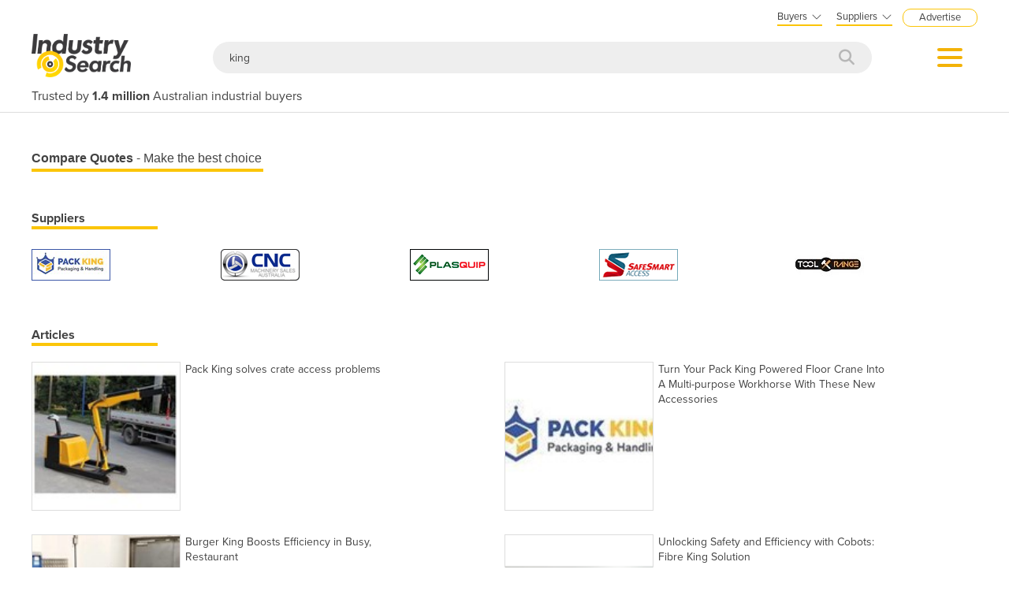

--- FILE ---
content_type: text/html; charset=utf-8
request_url: https://industracom-portals.azurewebsites.net/Search?q=king
body_size: 20909
content:

<!DOCTYPE html>
<html lang="en">
<head>
    <meta charset="utf-8">
    <meta http-equiv="X-UA-Compatible" content="IE=edge">
    <meta name="viewport" content="width=device-width, initial-scale=1.0, maximum-scale=1.0, user-scalable=0">
    <meta name="robots" content="noodp" />
    <meta name="robots" content="noydir" />
    <meta http-equiv="content-type" content="text/html; charset=utf-8" />
    
    <meta name="gtm-page-type" content="Search-page" />

    <meta name="Description" content="IndustrySearch is Australia&#39;s biggest industrial B2B marketplace where 1.4 million buyers source the machinery and equipment they need every year." />
    <meta name="author" content="Compare on IndustrySearch">
    

            <meta name="expires" content="0">
            <meta name="ROBOTS" content="NOINDEX, NOFOLLOW">

    <title>king suppliers on IndustrySearch.com Australia</title>
    <link rel="icon" type="image/svg+xml" href="/faviconis.svg?R175" />
    <link rel="icon" type="image/png" sizes="32x32" href="/faviconis-32x32.png?R175" />
    <link rel="apple-touch-icon" sizes="180x180" href="/apple-touch-iconis-180x180.png?R175" />
    <link href="/faviconis.ico?R175" type="image/x-icon" rel="shortcut icon" />    <link href="/bundles/commoncss?v=tDO7BgcW1-PpSjaEolP85aAGgOHYaLilFDO4hePXzdE1" rel="stylesheet"/>

    <link href="/bundles/cssis?v=35W82XCWEZJdZbRzAfqwx9LL-uxyLxk4tI4aGxcClEw1" rel="stylesheet"/>


    <link href="/Content/fontawesome640/css/all.css?R175" rel="stylesheet" type="text/css" />

    <link rel="stylesheet" href="https://use.typekit.net/qyh4nps.css"> 
    <script language="javascript" type="text/javascript">
        var fb_AppId = '670976122928761';
    </script>

    

    
    <meta name="robots" content="NOINDEX, FOLLOW" />

    

    <script src="/bundles/commonjs?v=39dJIdxeaKVrRp0EvyioxorDBLAYXcl9tTVhpxw9CGU1"></script>


    <style>
        .modal-popup-header {
            font-size: 20px;
            font-family: proxima-nova;
            font-weight: bold;
            margin: 0;
            line-height: 22px;
        }
    </style>

    <!--TN: LOAD FROM HERE-->
    <link href="/Content/Css/bs-notify-animate.css" rel="stylesheet" />
    <link href="/Content/Pages/dark-enquiry-popup.min.css" rel="stylesheet" />
    <script src="/Content/Scripts/bootstrap-notify.min.js"></script>
    <script src="https://code.jquery.com/ui/1.12.1/jquery-ui.min.js"></script>
    <script type="text/javascript" async src="//s7.addthis.com/js/300/addthis_widget.js#pubid=ra-573bd39bcca305fe"></script>



    



</head>
<body class="body-is white-bg">
    <div id="se-pre-con" class="se-pre-con"></div>



    <script>
        (function(w, d, s, l, i) {
            w[l] = w[l] || [];
            w[l].push({
                'gtm.start':
                    new Date().getTime(),
                event: 'gtm.js'
            });
            var f = d.getElementsByTagName(s)[0],
                j = d.createElement(s),
                dl = l != 'dataLayer' ? '&l=' + l : '';
            j.async = true;
            j.src = 'https://www.googletagmanager.com/gtm.js?id=' + i + dl;
            f.parentNode.insertBefore(j, f);
        })(window, document, 'script', 'dataLayer', 'GTM-M8KK2FZ');
    </script>


    <div id="fb-root" attr-id="670976122928761"></div>

    


<style>
    .dropdown-login {
        width: 272px;
        cursor: default;
    }

    .bookdemo {
        background-color: var(--bgcolor-theme) !important;
        color: var(--textcolorcontrast-theme) !important;
        border-radius: 12px !important;
        padding: 4px 10px 3px 10px !important;
        line-height: normal !important;
        font-size: 10px;
        margin-left: 12px;
        text-decoration: none !important;
        margin-top: -2px;
    }

        .bookdemo:hover {
        }
</style>

<div id="navbar2020" class="clearfix navbarParentContainer">
    <div class="clearfix mobile-navbar-container">
        <div class="row clearfix mobile-navbar__top-header">
            <div class="col-xs-12 text-right">
                <a href="/sell-industrial-equipment" class="mobile-nav-header-advertise">Advertise</a>
            </div>
        </div>
        <div class="row clearfix mobile-navbar__header">
            <div class="col-xs-6 col-sm-6 col-md-6 col-lg-6 text-left"><a href="/"><img src="/Content/Images/IS.png" alt="IndustrySearch.com Australia" height="60" /></a></div>
            <div class="col-xs-6 d-flex justify-content-end align-items-center mt-1">
                <div>
                        <button class="btn-search--icon jsToogleSearchInput"></button>
                </div>
                <div class="navMenuAndDropdownContainer">
                    <button id="navMenuButton"></button>
                    <div class="navDropdownMenuContainer">
                        <div>
                            <div class="navDropdownLinkContainer navDropdownLinkContainer-not-logged-in">
                                <ul>
                                    <li class="nav-menu-header__toolbar nav-menu-header-title-divider">
                                        <div class="toolbar-wapper">
                                            <a href="javascript:void(0)" class="navDropdownLinkContainerClose">&times;</a>
                                                <a href="getQuotesUrl" class="rfq-travel__get-quote-button btn-getquote btn-getquote--mobile-nav">Get a quote</a>
                                        </div>
                                    </li>

                                    <!-- MOBILE DISPLAY -->
                                    <li class="nav-menu-header__title"><span class="h4">Suppliers</span></li>

                                    <li class="nav-menu-header__item" style="color: #434343; padding-left: 25px; font-size: 14px;">New to IndustrySearch? <a href="https://calendar.google.com/calendar/u/0/appointments/schedules/AcZssZ0QUglNMhXQTgub_wCn305c5hZubIHMjGWuZyMO3l3fHowvc14b39U0hJktGS0G00RCGEjzvOsI" target="_blank" class="i-button i-button--square bookdemo-mobile" style="display: inline-block !important; border: solid 0px var(--bgcolor-theme) !important; background-color: var(--bgcolor-theme) !important; color: var(--textcolorcontrast-theme); border-radius: 12px !important; padding: 4px 10px 4px 10px !important; line-height: normal !important; font-size: 13px; margin-left: 18px; text-decoration: none !important; margin-top: -4px; ">Book a Demo</a></li>

                                    <li class="nav-menu-header__item"><a href="/sell-industrial-equipment">Advertise with us</a></li>
                                    <li class="nav-menu-header__item"><a href="https://sma.industrysearch.com.au/account/login">Login</a></li>
                                    <li class="nav-menu-header__item nav-menu-header-title-divider"><a href="https://www.industracom.com/b2b-email-marketing">Email Marketing</a></li>
                                    <li class="nav-menu-header__title mt-2"><span class="h4">Buyers</span></li>
                                    <li class="nav-menu-header__item"><a href="/directory">Get Quotes</a></li>
                                    <li class="nav-menu-header__item"><a href="/articles">Articles & Ideas</a></li>
                                    <li class="nav-menu-header__item--public"><a id="buyer-login-mobile-2" href="/Login">Login</a></li>
                                    <li class="nav-menu-header__item--public"><a id="buyer-subscribe-mobile-2" href="/login/register-new-account">Subscribe  to newsletter</a></li>
                                    <li class="nav-menu-header__item--private"><a id="buyer-details" href="/BuyerPanel">My Details</a></li>
                                    <li class="nav-menu-header-title-divider"></li>


                                    <li class="browse-mobile"><span class="h4">Get Quotes</span></li>
                                        <li class="browse-item-mobile"><a href="/automation-and-control/d/1789">Automation &amp; Control</a></li>
                                        <li class="browse-item-mobile"><a href="/automotive-workshop-equipment/d/14510">Automotive Workshop Equipment</a></li>
                                        <li class="browse-item-mobile"><a href="/cleaning-equipment/d/5058">Cleaning Equipment</a></li>
                                        <li class="browse-item-mobile"><a href="/construction-and-heavy-machinery/d/2818">Construction &amp; Heavy Machinery</a></li>
                                        <li class="browse-item-mobile"><a href="/conveyor-systems-and-components/d/8586">Conveyor Systems &amp; Components</a></li>
                                        <li class="browse-item-mobile"><a href="/cranes-and-hoists/d/15568">Cranes &amp; Hoists</a></li>
                                        <li class="browse-item-mobile"><a href="/electrical-and-power-generation-equipment/d/1">Electrical &amp; Power Generation Equipment</a></li>
                                        <li class="browse-item-mobile"><a href="/electronic-components/d/3867">Electronic Components</a></li>
                                        <li class="browse-item-mobile"><a href="/farming-and-agriculture/d/8051">Farming &amp; Agriculture</a></li>
                                        <li class="browse-item-mobile"><a href="/food-and-beverage-processing/d/3905">Food &amp; Beverage Processing</a></li>
                                        <li class="browse-item-mobile"><a href="/forklifts-and-attachments/d/8585">Forklifts &amp; Attachments</a></li>
                                        <li class="browse-item-mobile"><a href="/hydraulic-and-pneumatic-equipment/d/7820">Hydraulic &amp; Pneumatic Equipment</a></li>
                                        <li class="browse-item-mobile"><a href="/industrial-materials-tools-and-components/d/4007">Industrial Materials, Tools &amp; Components</a></li>
                                        <li class="browse-item-mobile"><a href="/industrial-pumps/d/8567">Industrial Pumps</a></li>
                                        <li class="browse-item-mobile"><a href="/it-hardware-and-industrial-computing/d/3962">IT Hardware &amp; Industrial Computing</a></li>
                                        <li class="browse-item-mobile"><a href="/it-software-and-applications/d/2043">IT Software &amp; Applications</a></li>
                                        <li class="browse-item-mobile"><a href="/laboratory-equipment-and-instruments/d/10624">Laboratory Equipment &amp; Instruments</a></li>
                                        <li class="browse-item-mobile"><a href="/manufacturing-and-industrial-equipment/d/3947">Manufacturing &amp; Industrial Equipment</a></li>
                                        <li class="browse-item-mobile"><a href="/material-handling-and-lifting/d/2529">Material Handling &amp; Lifting</a></li>
                                        <li class="browse-item-mobile"><a href="/metalworking-and-machining/d/1090">Metalworking &amp; Machining</a></li>
                                        <li class="browse-item-mobile"><a href="/mining-equipment-and-machinery/d/8271">Mining Equipment &amp; Machinery</a></li>
                                        <li class="browse-item-mobile"><a href="/packaging-and-labelling-machinery/d/386">Packaging &amp; Labelling Machinery</a></li>
                                        <li class="browse-item-mobile"><a href="/pallet-management/d/8714">Pallet Management</a></li>
                                        <li class="browse-item-mobile"><a href="/personal-protective-equipment/d/8999">Personal Protective Equipment</a></li>
                                        <li class="browse-item-mobile"><a href="/security-and-surveillance/d/4674">Security &amp; Surveillance</a></li>
                                        <li class="browse-item-mobile"><a href="/test-and-measurement/d/4079">Test &amp; Measurement</a></li>
                                        <li class="browse-item-mobile"><a href="/transport-equipment/d/5228">Transport Equipment</a></li>
                                        <li class="browse-item-mobile"><a href="/trucks-and-trailers/d/15565">Trucks &amp; Trailers</a></li>
                                        <li class="browse-item-mobile"><a href="/warehouse-storage-and-racking/d/9953">Warehouse Storage &amp; Racking</a></li>
                                        <li class="browse-item-mobile"><a href="/waste-and-environmental-management/d/4516">Waste &amp; Environmental Management</a></li>
                                        <li class="browse-item-mobile"><a href="/welding-machines-and-accessories/d/8568">Welding Machines &amp; Accessories</a></li>
                                        <li class="browse-item-mobile"><a href="/woodworking-and-joinery-machines/d/11882">Woodworking &amp; Joinery Machines</a></li>
                                        <li class="browse-item-mobile"><a href="/workplace-equipment/d/5162">Workplace Equipment</a></li>
                                        <li class="browse-item-mobile"><a href="/workplace-safety-equipment/d/2259">Workplace Safety Equipment</a></li>
                                </ul>

                            </div>

                            <div class="navDropdownLinkContainer navDropdownLinkContainer-logged-in hidden">
                                <ul class="nav-menu-header">
                                    <li class="nav-menu-header__toolbar nav-menu-header-title-divider">
                                        <div class="toolbar-wapper">
                                            <a href="javascript:void(0)" class="navDropdownLinkContainerClose">&times;</a>
                                                <a href="/directory" class="rfq-travel__get-quote-button btn-getquote btn-getquote--mobile-nav">Get a quote</a>
                                        </div>
                                    </li>



                                    <li class="browse-mobile"><span class="h4">Get Quotes</span></li>
                                        <li class="browse-item-mobile"><a href="/automation-and-control/d/1789">Automation &amp; Control</a></li>
                                        <li class="browse-item-mobile"><a href="/automotive-workshop-equipment/d/14510">Automotive Workshop Equipment</a></li>
                                        <li class="browse-item-mobile"><a href="/cleaning-equipment/d/5058">Cleaning Equipment</a></li>
                                        <li class="browse-item-mobile"><a href="/construction-and-heavy-machinery/d/2818">Construction &amp; Heavy Machinery</a></li>
                                        <li class="browse-item-mobile"><a href="/conveyor-systems-and-components/d/8586">Conveyor Systems &amp; Components</a></li>
                                        <li class="browse-item-mobile"><a href="/cranes-and-hoists/d/15568">Cranes &amp; Hoists</a></li>
                                        <li class="browse-item-mobile"><a href="/electrical-and-power-generation-equipment/d/1">Electrical &amp; Power Generation Equipment</a></li>
                                        <li class="browse-item-mobile"><a href="/electronic-components/d/3867">Electronic Components</a></li>
                                        <li class="browse-item-mobile"><a href="/farming-and-agriculture/d/8051">Farming &amp; Agriculture</a></li>
                                        <li class="browse-item-mobile"><a href="/food-and-beverage-processing/d/3905">Food &amp; Beverage Processing</a></li>
                                        <li class="browse-item-mobile"><a href="/forklifts-and-attachments/d/8585">Forklifts &amp; Attachments</a></li>
                                        <li class="browse-item-mobile"><a href="/hydraulic-and-pneumatic-equipment/d/7820">Hydraulic &amp; Pneumatic Equipment</a></li>
                                        <li class="browse-item-mobile"><a href="/industrial-materials-tools-and-components/d/4007">Industrial Materials, Tools &amp; Components</a></li>
                                        <li class="browse-item-mobile"><a href="/industrial-pumps/d/8567">Industrial Pumps</a></li>
                                        <li class="browse-item-mobile"><a href="/it-hardware-and-industrial-computing/d/3962">IT Hardware &amp; Industrial Computing</a></li>
                                        <li class="browse-item-mobile"><a href="/it-software-and-applications/d/2043">IT Software &amp; Applications</a></li>
                                        <li class="browse-item-mobile"><a href="/laboratory-equipment-and-instruments/d/10624">Laboratory Equipment &amp; Instruments</a></li>
                                        <li class="browse-item-mobile"><a href="/manufacturing-and-industrial-equipment/d/3947">Manufacturing &amp; Industrial Equipment</a></li>
                                        <li class="browse-item-mobile"><a href="/material-handling-and-lifting/d/2529">Material Handling &amp; Lifting</a></li>
                                        <li class="browse-item-mobile"><a href="/metalworking-and-machining/d/1090">Metalworking &amp; Machining</a></li>
                                        <li class="browse-item-mobile"><a href="/mining-equipment-and-machinery/d/8271">Mining Equipment &amp; Machinery</a></li>
                                        <li class="browse-item-mobile"><a href="/packaging-and-labelling-machinery/d/386">Packaging &amp; Labelling Machinery</a></li>
                                        <li class="browse-item-mobile"><a href="/pallet-management/d/8714">Pallet Management</a></li>
                                        <li class="browse-item-mobile"><a href="/personal-protective-equipment/d/8999">Personal Protective Equipment</a></li>
                                        <li class="browse-item-mobile"><a href="/security-and-surveillance/d/4674">Security &amp; Surveillance</a></li>
                                        <li class="browse-item-mobile"><a href="/test-and-measurement/d/4079">Test &amp; Measurement</a></li>
                                        <li class="browse-item-mobile"><a href="/transport-equipment/d/5228">Transport Equipment</a></li>
                                        <li class="browse-item-mobile"><a href="/trucks-and-trailers/d/15565">Trucks &amp; Trailers</a></li>
                                        <li class="browse-item-mobile"><a href="/warehouse-storage-and-racking/d/9953">Warehouse Storage &amp; Racking</a></li>
                                        <li class="browse-item-mobile"><a href="/waste-and-environmental-management/d/4516">Waste &amp; Environmental Management</a></li>
                                        <li class="browse-item-mobile"><a href="/welding-machines-and-accessories/d/8568">Welding Machines &amp; Accessories</a></li>
                                        <li class="browse-item-mobile"><a href="/woodworking-and-joinery-machines/d/11882">Woodworking &amp; Joinery Machines</a></li>
                                        <li class="browse-item-mobile"><a href="/workplace-equipment/d/5162">Workplace Equipment</a></li>
                                        <li class="browse-item-mobile"><a href="/workplace-safety-equipment/d/2259">Workplace Safety Equipment</a></li>
                                </ul>
                            </div>
                        </div>
                    </div>
                </div>
            </div>

        </div>
        <div class="clearfix jsSearchInput" style="display: none">
            <div class="navSearchWrap">
                <div class="navSearch">
                    <input class="navSearchTerm" id="q" type="text" placeholder="Search e.g. &quot;electric forklift&quot;" onkeyup="searchOnEnter(event, this)">
                    <button class="navSearchButton" type="submit">
                        <i style="color:#b7b7b7" class="fa fa-search"></i>
                    </button>
                </div>
            </div>
        </div>
        <div class="navSlogan-mobile">
            <span>Trusted by <b>1.4 million</b> Australian industrial buyers</span>
        </div>
    </div>
    <div class="clearfix desktop-navbar-container">
        <div class="row clearfix NavbarHeaderContainer">
            <div class="col-xs-12 col-sm-12 col-md-12 col-lg-12 text-right">
                <div class="headerTopOptions">
                    
                    <div id="buyer-logins-container" class="text-left">
                        <span style="display:block; border-bottom: solid 2px var(--bgcolor-theme);">Buyers<i style="color: #555555; margin-top: 1px; margin-left: 5px; font-size: 16px; vertical-align: middle; -webkit-text-stroke: 1px #FFF; transition: all 100ms ease;" class="fa fa-angle-down"></i></span>
                            <ul id="buyer-notloggedIn" class="dropdown-login">
                                <li style="color: #333333; font-weight: bold;">Discover products & solutions</li>
                                <li><a id="buyer-login" href="/Login">Login</a></li>
                                <li><a id="buyer-subscribe" href="/login/register-new-account">Subscribe To Newsletter</a></li>
                                <li><a href="/directory">Browse All Products</a></li>
                                <li><a href="/articles">Read Articles</a></li>
                            </ul>
                    </div>
                    <div id="supplier-logins-container" class="text-left">
                        <span style="display:block; border-bottom: solid 2px var(--bgcolor-theme);">Suppliers<i style="color: #555555; margin-top: 1px; margin-left: 5px; font-size: 16px; vertical-align: middle; -webkit-text-stroke: 1px #FFF; transition: all 100ms ease;" class="fa fa-angle-down"></i></span>
                        <ul id="supplier-login-links" class="dropdown-login" style="right: -13px; ">
                            <li style="color: #434343; font-weight: bold;">Promote your products & solutions</li>
                            <li style="padding-bottom: 8px; color: #434343; ">New to IndustrySearch? <a href="https://calendar.google.com/calendar/u/0/appointments/schedules/AcZssZ0QUglNMhXQTgub_wCn305c5hZubIHMjGWuZyMO3l3fHowvc14b39U0hJktGS0G00RCGEjzvOsI" target="_blank" class="i-button i-button--square bookdemo">Book a Demo</a></li>
                            <li><a href="https://sma.industrysearch.com.au/account/login">Login</a><span style="color: #333333;"> / </span><a href="https://sma.industrysearch.com.au/get-login">Forgot Password</a></li>
                            <li><a href="/sell-industrial-equipment">Advertise Your Products</a></li>
                            <li><a href="/sell-industrial-equipment">Success Stories</a></li>
                            <li><a target="_blank" href="https://www.industracom.com/b2b-email-marketing">Email Marketing</a></li>
                        </ul>
                    </div>
                    <a href="/sell-industrial-equipment" class="nav-header-advertise">Advertise</a>

                </div>
            </div>
        </div>
        <div class="row clearfix NavbarHeaderContainer">
            <div class="col-xs-12 navbarHeaderWrapper navbarUnloggedIn">
                <div>
                    <a href="/"><img src="/Content/Images/IS.png" alt="IndustrySearch.com Australia" height="55" /></a>
                </div>
                <div class="navGetQuoteContainer">
                    <button class="btn-getquote btn-getquote__navbar" onclick="window.location='/directory'">Get Quotes</button>
                </div>
                <div class="navSearchWrap">
                    <div class="navSearch">
                        <input class="navSearchTerm" id="q" type="text" placeholder="Search e.g. &quot;electric forklift&quot;" onkeyup="searchOnEnter(event, this)">
                        <button class="navSearchButton" type="submit">
                            <i style="color:#b7b7b7" class="fa fa-search"></i>
                        </button>
                    </div>
                </div>
                <div class="navMenuAndDropdownContainer">
                    <button id="navMenuButton"></button>
                    <div class="navDropdownMenuContainer">
                        <div>
                            <div class="navDropdownLinkContainer navDropdownLinkContainer-not-logged-in">
                                <!--BURGER MENU : DESKTOP DISPLAY -->
                                <ul class="nav-menu-header">
                                    <li class="nav-menu-header__title"><span class="h4">Suppliers</span></li>
                                    <li class="nav-menu-header__item"><a href="/sell-industrial-equipment">Advertise with us</a></li>
                                    <li class="nav-menu-header__item"><a href="https://sma.industrysearch.com.au/account/login">Login</a></li>
                                    <li class="nav-menu-header__item nav-menu-header-title-divider"><a href="https://www.industracom.com/b2b-email-marketing">Email Marketing</a></li>
                                    <li class="nav-menu-header__title mt-2"><span class="h4">Buyers</span></li>
                                    <li class="nav-menu-header__item"><a href="/directory">Get Quotes</a></li>
                                    <li class="nav-menu-header__item"><a href="/articles">Articles & Ideas</a></li>
                                    <li class="nav-menu-header__item--public"><a id="buyer-login-mobile-2" href="/Login">Login</a></li>
                                    <li class="nav-menu-header__item--public"><a id="buyer-subscribe-mobile-2" href="/login/register-new-account">Subscribe  to newsletter</a></li>
                                    <li class="nav-menu-header__item--private"><a id="buyer-details" href="/BuyerPanel">My Details</a></li>
                                    <li class="nav-menu-header-title-divider"></li>
                                </ul>

                                <div class="navDirectoriesContainer">
                                    <div class="navDropdownCategoriesContainer">
                                        <div style="padding-left: 16px; margin-top:10px;"><span class="h4">Get Quotes</span></div>
                                        <ul>
                                                <li><a href="/automation-and-control/d/1789">Automation &amp; Control</a></li>
                                                <li><a href="/automotive-workshop-equipment/d/14510">Automotive Workshop Equipment</a></li>
                                                <li><a href="/cleaning-equipment/d/5058">Cleaning Equipment</a></li>
                                                <li><a href="/construction-and-heavy-machinery/d/2818">Construction &amp; Heavy Machinery</a></li>
                                                <li><a href="/conveyor-systems-and-components/d/8586">Conveyor Systems &amp; Components</a></li>
                                                <li><a href="/cranes-and-hoists/d/15568">Cranes &amp; Hoists</a></li>
                                                <li><a href="/electrical-and-power-generation-equipment/d/1">Electrical &amp; Power Generation Equipment</a></li>
                                                <li><a href="/electronic-components/d/3867">Electronic Components</a></li>
                                                <li><a href="/farming-and-agriculture/d/8051">Farming &amp; Agriculture</a></li>
                                                <li><a href="/food-and-beverage-processing/d/3905">Food &amp; Beverage Processing</a></li>
                                                <li><a href="/forklifts-and-attachments/d/8585">Forklifts &amp; Attachments</a></li>
                                                <li><a href="/hydraulic-and-pneumatic-equipment/d/7820">Hydraulic &amp; Pneumatic Equipment</a></li>
                                                <li><a href="/industrial-materials-tools-and-components/d/4007">Industrial Materials, Tools &amp; Components</a></li>
                                                <li><a href="/industrial-pumps/d/8567">Industrial Pumps</a></li>
                                                <li><a href="/it-hardware-and-industrial-computing/d/3962">IT Hardware &amp; Industrial Computing</a></li>
                                                <li><a href="/it-software-and-applications/d/2043">IT Software &amp; Applications</a></li>
                                                <li><a href="/laboratory-equipment-and-instruments/d/10624">Laboratory Equipment &amp; Instruments</a></li>
                                        </ul>
                                        <ul style="vertical-align: top;">
                                                <li><a href="/manufacturing-and-industrial-equipment/d/3947">Manufacturing &amp; Industrial Equipment</a></li>
                                                <li><a href="/material-handling-and-lifting/d/2529">Material Handling &amp; Lifting</a></li>
                                                <li><a href="/metalworking-and-machining/d/1090">Metalworking &amp; Machining</a></li>
                                                <li><a href="/mining-equipment-and-machinery/d/8271">Mining Equipment &amp; Machinery</a></li>
                                                <li><a href="/packaging-and-labelling-machinery/d/386">Packaging &amp; Labelling Machinery</a></li>
                                                <li><a href="/pallet-management/d/8714">Pallet Management</a></li>
                                                <li><a href="/personal-protective-equipment/d/8999">Personal Protective Equipment</a></li>
                                                <li><a href="/security-and-surveillance/d/4674">Security &amp; Surveillance</a></li>
                                                <li><a href="/test-and-measurement/d/4079">Test &amp; Measurement</a></li>
                                                <li><a href="/transport-equipment/d/5228">Transport Equipment</a></li>
                                                <li><a href="/trucks-and-trailers/d/15565">Trucks &amp; Trailers</a></li>
                                                <li><a href="/warehouse-storage-and-racking/d/9953">Warehouse Storage &amp; Racking</a></li>
                                                <li><a href="/waste-and-environmental-management/d/4516">Waste &amp; Environmental Management</a></li>
                                                <li><a href="/welding-machines-and-accessories/d/8568">Welding Machines &amp; Accessories</a></li>
                                                <li><a href="/woodworking-and-joinery-machines/d/11882">Woodworking &amp; Joinery Machines</a></li>
                                                <li><a href="/workplace-equipment/d/5162">Workplace Equipment</a></li>
                                                <li><a href="/workplace-safety-equipment/d/2259">Workplace Safety Equipment</a></li>
                                        </ul>
                                    </div>
                                </div>
                            </div>

                            <div class="navDropdownLinkContainer navDropdownLinkContainer-logged-in hidden">
                                <!--BURGER MENU : DESKTOP DISPLAY -->
                                <ul class="nav-menu-header">
                                    <li class="nav-menu-header__title">
                                    </li>
                                    <li class="nav-menu-header__item"><a href="/BuyerPanel">My Details</a></li>
                                    <li class="nav-menu-header__item"><a href="/BuyerPanel/Newsletters">My Newsletters</a></li>
                                    <li class="nav-menu-header__item"><a href="/BuyerPanel/Quotes">My Quote Requests</a></li>
                                    <li class="nav-menu-header__item"><a href="/BuyerPanel/Logout">Logout</a></li>
                                    <li class="nav-menu-header__item nav-menu-header-title-divider"></li>
                                    <li class="nav-menu-header__item mt-2"><a href="/directory">Get quotes</a></li>
                                    <li class="nav-menu-header__item"><a href="/articles">Read articles</a></li>
                                    <li class="nav-menu-header__item"><a href="/sell-industrial-equipment">Advertise your products</a></li>
                                    <li class="nav-menu-header__item nav-menu-header-title-divider"></li>
                                </ul>

                                <div class="navDirectoriesContainer">
                                    <div class="navDropdownCategoriesContainer">
                                        <div style="padding-left: 16px; margin-top:10px;"><span class="h4">Get Quotes</span></div>
                                        <ul>
                                                <li><a href="/automation-and-control/d/1789">Automation &amp; Control</a></li>
                                                <li><a href="/automotive-workshop-equipment/d/14510">Automotive Workshop Equipment</a></li>
                                                <li><a href="/cleaning-equipment/d/5058">Cleaning Equipment</a></li>
                                                <li><a href="/construction-and-heavy-machinery/d/2818">Construction &amp; Heavy Machinery</a></li>
                                                <li><a href="/conveyor-systems-and-components/d/8586">Conveyor Systems &amp; Components</a></li>
                                                <li><a href="/cranes-and-hoists/d/15568">Cranes &amp; Hoists</a></li>
                                                <li><a href="/electrical-and-power-generation-equipment/d/1">Electrical &amp; Power Generation Equipment</a></li>
                                                <li><a href="/electronic-components/d/3867">Electronic Components</a></li>
                                                <li><a href="/farming-and-agriculture/d/8051">Farming &amp; Agriculture</a></li>
                                                <li><a href="/food-and-beverage-processing/d/3905">Food &amp; Beverage Processing</a></li>
                                                <li><a href="/forklifts-and-attachments/d/8585">Forklifts &amp; Attachments</a></li>
                                                <li><a href="/hydraulic-and-pneumatic-equipment/d/7820">Hydraulic &amp; Pneumatic Equipment</a></li>
                                                <li><a href="/industrial-materials-tools-and-components/d/4007">Industrial Materials, Tools &amp; Components</a></li>
                                                <li><a href="/industrial-pumps/d/8567">Industrial Pumps</a></li>
                                                <li><a href="/it-hardware-and-industrial-computing/d/3962">IT Hardware &amp; Industrial Computing</a></li>
                                                <li><a href="/it-software-and-applications/d/2043">IT Software &amp; Applications</a></li>
                                                <li><a href="/laboratory-equipment-and-instruments/d/10624">Laboratory Equipment &amp; Instruments</a></li>
                                        </ul>
                                        <ul style="vertical-align: top;">
                                                <li><a href="/manufacturing-and-industrial-equipment/d/3947">Manufacturing &amp; Industrial Equipment</a></li>
                                                <li><a href="/material-handling-and-lifting/d/2529">Material Handling &amp; Lifting</a></li>
                                                <li><a href="/metalworking-and-machining/d/1090">Metalworking &amp; Machining</a></li>
                                                <li><a href="/mining-equipment-and-machinery/d/8271">Mining Equipment &amp; Machinery</a></li>
                                                <li><a href="/packaging-and-labelling-machinery/d/386">Packaging &amp; Labelling Machinery</a></li>
                                                <li><a href="/pallet-management/d/8714">Pallet Management</a></li>
                                                <li><a href="/personal-protective-equipment/d/8999">Personal Protective Equipment</a></li>
                                                <li><a href="/security-and-surveillance/d/4674">Security &amp; Surveillance</a></li>
                                                <li><a href="/test-and-measurement/d/4079">Test &amp; Measurement</a></li>
                                                <li><a href="/transport-equipment/d/5228">Transport Equipment</a></li>
                                                <li><a href="/trucks-and-trailers/d/15565">Trucks &amp; Trailers</a></li>
                                                <li><a href="/warehouse-storage-and-racking/d/9953">Warehouse Storage &amp; Racking</a></li>
                                                <li><a href="/waste-and-environmental-management/d/4516">Waste &amp; Environmental Management</a></li>
                                                <li><a href="/welding-machines-and-accessories/d/8568">Welding Machines &amp; Accessories</a></li>
                                                <li><a href="/woodworking-and-joinery-machines/d/11882">Woodworking &amp; Joinery Machines</a></li>
                                                <li><a href="/workplace-equipment/d/5162">Workplace Equipment</a></li>
                                                <li><a href="/workplace-safety-equipment/d/2259">Workplace Safety Equipment</a></li>
                                        </ul>
                                    </div>
                                </div>
                            </div>
                        </div>
                    </div>
                </div>
            </div>
        </div>
        <div class="row clearfix NavbarHeaderContainer">
            <div class="col-xs-12 col-sm-12 col-md-12 col-lg-12">
                <div class="navSlogan--desktop">
                    Trusted by <b>1.4 million</b> Australian industrial buyers
                </div>
            </div>
        </div>
    </div>
</div>

<script src="/Content/Pages/navbarHeader2023.min.js?v=?R175"></script>

    
    
    

<script async src="https://www.googletagmanager.com/gtag/js?id=G-CB2T0JWJ46"></script>
<script>
window.dataLayer = window.dataLayer || [];
function gtag() { dataLayer.push(arguments); }
gtag('js', new Date());

gtag('config', 'G-CB2T0JWJ46');
</script>


    <div class="body-container">
        




<style>
.storefrontActivePage {
    background-color: #fbc509 !important;
    color: #434343 !important;
}
</style>

<div v-cloak class="search-container clearfix" id="search-page" style="display: none; ">
    <div class="search-std-font search-filter-mobile">
        <button v-on:click="hideFilters()" class="close"></button>
        <h2 v-if="categories.length>0">Suggested categories</h2>
        <div v-for="cat in categories" style="margin: 6px 0 12px 0;">
            <a v-bind:href="cat.Content">{{cat.Title}}</a>
        </div>
        <h2 v-if="showPriceFilter" style="position:relative; margin-top: 20px;">
            <span>Filter by price</span>
            <a class="clear-button" v-on:click="resetPrice()">Clear</a>
        </h2>
        <div v-if="showPriceFilter">
            <div>
                <label style="font-weight: normal; margin-bottom: 10px; width: 100%;"><input id="low-to-high" style="margin: 0 5px 2px 0; vertical-align: middle;" type="radio" name="priceSort" v-on:change="sortByPrice()" value="lowtohigh" v-model="priceSortDirection" />Lowest to Highest</label>
                <label style="font-weight: normal; margin-bottom: 10px; width: 100%;"><input id="high-to-low" style="margin: 0 5px 2px 0; vertical-align: middle;" type="radio" name="priceSort" v-on:change="sortByPrice()" value="hightolow" v-model="priceSortDirection" />Highest to Lowest</label>
            </div>
            <span>AU$</span>
            <input placeholder="min" style="width: 22%;" id="price-min" pattern="/^-?\d+\.?\d*$/" type="number" onwheel="this.blur()" onKeyPress="if(this.value.length==10) return false;" title="" /> to
            <span>AU$</span>
            <input placeholder="max" style="width: 22%;" id="price-max" pattern="/^-?\d+\.?\d*$/" type="number" onwheel="this.blur()" onKeyPress="if(this.value.length==10) return false;" title="" />
            <button style="border: none; border-radius: 5px; background-color: #EEE;" title="Submit price range" v-on:click="filterByPrice()"><i style="color: #434343" class="fa fa-chevron-right" aria-hidden="true"></i></button>
        </div>
        <h2>
            <span>Filter by brand</span>
            <a class="clear-button" v-on:click="resetBrand()">Clear</a>
        </h2>
        <div v-for="(brand, i) in brands" style="margin: 6px 0 12px 0;">
            <span v-on:click="triggerBrandFilter($event)"><input v-model="brand.IsSelected" v-on:change="brandFilter(brand)" type="checkbox" /> {{brand.BrandName}} ({{brand.Total}})</span>
        </div>
    </div>
    <div class="search-box-left search-std-font" style="display: none;">
        <h2 v-if="categories.length>0" class="search-std-font">Suggested categories</h2>
        <div class="search-related-categories-container" v-for="cat in categories" style="margin: 6px 0 12px 0;">
            <a class="search-related-categories-link" v-bind:href="cat.Content">{{cat.Title}}</a>
        </div>
        <h2 v-if="showPriceFilter" class="search-std-font" v-bind:style="{position: 'relative', marginTop: categories.length>0 ? '20px' : '0' }">
            <span>Filter by price</span>
            <a class="clear-button" v-on:click="resetPrice()">Clear</a>
        </h2>
        <div v-if="showPriceFilter">
            <div>
                <label style="font-weight: normal; margin-bottom: 10px;"><input id="low-to-high" style="margin: 0 5px 2px 0; vertical-align: middle;" type="radio" name="priceSort" v-on:change="sortByPrice()" value="lowtohigh" v-model="priceSortDirection" />Lowest to Highest</label>
                <label style="font-weight: normal; margin-bottom: 10px;"><input id="high-to-low" style="margin: 0 5px 2px 0; vertical-align: middle;" type="radio" name="priceSort" v-on:change="sortByPrice()" value="hightolow" v-model="priceSortDirection" />Highest to Lowest</label>
            </div>
            <span>AU$</span>
            <input placeholder="min" style="width: 22%; border: 1px solid #dddddd; border-radius: 3px; padding: 3px; " id="price-min" pattern="/^-?\d+\.?\d*$/" type="number" onwheel="this.blur()" onKeyPress="if(this.value.length==10) return false;" title="" /> to
            <span>AU$</span>
            <input placeholder="max" style="width: 22%; border: 1px solid #dddddd; border-radius: 3px; padding: 3px; " id="price-max" pattern="/^-?\d+\.?\d*$/" type="number" onwheel="this.blur()" onKeyPress="if(this.value.length==10) return false;" title="" />
            <button style="border: none; border-radius: 5px; background-color: #EEE;" title="Submit price range" v-on:click="filterByPrice()"><i style="color: #434343" class="fa fa-chevron-right" aria-hidden="true"></i></button>
        </div>
        <h2 class="search-std-font" style="position:relative; margin-top: 20px;">
            <span>Filter by brand</span>
            <a class="clear-button" v-on:click="resetBrand()">Clear</a>
        </h2>
        <div class="search-related-categories-container" v-for="(brand, i) in brands">
            <a v-on:click="triggerBrandFilter($event)" class="brand-links" style="cursor:pointer;"><input v-model="brand.IsSelected" v-on:change="brandFilter(brand)" class="brandCheckBox" type="checkbox" /> {{brand.BrandName}} ({{brand.Total}})</a>
        </div>
        <div class="search-sell-with-us">
            <a href="https://www.industrysearch.com.au/sell-industrial-equipment"><img src="/Content/Images/sell-with-us-is-cat-v2-x2.jpg" /></a>
        </div>
    </div>
    <div class="search-box-right search-std-font">
        <div class="search-product-container">
            <h2>
                Compare Quotes<span class="compareQuote"> - Make the best choice</span>
            </h2>
            <div class="searchProductsContainer">
                <div id="search-pager-top" class="search-pager storefront-pager" style="text-align:right;margin-bottom: 5px;">
                </div>
                <ul class="searchCategory" v-for="(item,index) in categories">
                    <li>
                        <a class="searchProductLink" v-bind:href="item.Content">
                            <div class="searchProductImageContainer">
                                <img class="img img-responsive lozad" :src="item.ImagePath" v-bind:alt="item.Title" v-bind:title="item.Title" />
                            </div>
                            <span class="searchCategory__itemTitle">{{item.Title}}</span>
                        </a>
                    </li>
                </ul>
                <div id="search-pager-bottom" v-if="shouldShowCategoriesPagination" class="storefront-pager" style="text-align:right">
                    <div v-if="categoriesPagination.totalPages <= 5">
                        Page
                        <span>
                            <a href="#" rel="prev" v-on:click.prevent="prevCategoriesPage()" v-if="categoriesPagination.hasPreviousPage"><span class="pager-item" ><</span></a>
                            <a v-for="pageNum in categoriesPagination.totalPages" v-on:click.prevent="goToCategoriesPage(pageNum)"><span v-bind:class="{storefrontActivePage: categoriesPagination.currentPage === pageNum }" class="pager-item" >{{ pageNum }}</span></a>
                            <a href="#" rel="next" v-on:click.prevent="nextCategoriesPage()" v-if="categoriesPagination.hasNextPage"><span class="pager-item" >></span></a>
                        </span>
                    </div>
                    <div v-else>
                        <div v-if="categoriesPagination.currentPage < 4">
                            Page
                            <a href="#" rel="prev" v-on:click.prevent="prevCategoriesPage()" v-if="categoriesPagination.hasPreviousPage"><span class="pager-item" ><</span></a>
                            <a v-for="pageNum in 4" v-on:click.prevent="goToCategoriesPage(pageNum)"><span v-bind:class="{storefrontActivePage: categoriesPagination.currentPage === pageNum }" class="pager-item" >{{ pageNum }}</span></a>
                            <span>...</span>
                            <a v-on:click.prevent="goToCategoriesPage(categoriesPagination.totalPages)"><span v-bind:class="{storefrontActivePage: categoriesPagination.currentPage === categoriesPagination.totalPages }" class="pager-item" >{{ categoriesPagination.totalPages }}</span></a>
                            <a href="#" rel="next" v-on:click.prevent="nextCategoriesPage()" v-if="categoriesPagination.hasNextPage"><span class="pager-item" >></span></a>
                        </div>
                        <div v-else-if="categoriesPagination.currentPage > categoriesPagination.totalPages - 3">
                            Page
                            <a href="#" rel="prev" v-on:click.prevent="prevCategoriesPage()" v-if="categoriesPagination.hasPreviousPage"><span class="pager-item" ><</span></a>
                            <a v-on:click.prevent="goToCategoriesPage(1)"><span v-bind:class="{storefrontActivePage: categoriesPagination.currentPage === 1 }" class="pager-item" >1</span></a>
                            <span>...</span>
                            <a v-for="pageNum in categoriesPaginationRange" v-on:click.prevent="goToCategoriesPage(pageNum)"><span v-bind:class="{storefrontActivePage: categoriesPagination.currentPage === pageNum }" class="pager-item" >{{ pageNum }}</span></a>
                            <a href="#" rel="next" v-on:click.prevent="nextCategoriesPage()" v-if="categoriesPagination.hasNextPage"><span class="pager-item" >></span></a>
                        </div>
                        <div v-else>
                            Page
                            <a href="#" rel="prev" v-on:click.prevent="prevCategoriesPage()" v-if="categoriesPagination.hasPreviousPage"><span class="pager-item" ><</span></a>
                            <a v-on:click.prevent="goToCategoriesPage(1)"><span v-bind:class="{storefrontActivePage: categoriesPagination.currentPage === 1 }" class="pager-item" >1</span></a>
                            <span>...</span>
                            <a v-for="pageNum in categoriesPaginationRange" v-on:click.prevent="goToCategoriesPage(pageNum)"><span v-bind:class="{storefrontActivePage: categoriesPagination.currentPage === pageNum }" class="pager-item" >{{ pageNum }}</span></a>
                            <span>...</span>
                            <a v-on:click.prevent="goToCategoriesPage(categoriesPagination.totalPages)"><span v-bind:class="{storefrontActivePage: categoriesPagination.currentPage === categoriesPagination.totalPages }" class="pager-item" >{{ categoriesPagination.totalPages }}</span></a>
                            <a href="#" rel="next" v-on:click.prevent="nextCategoriesPage()" v-if="categoriesPagination.hasNextPage"><span class="pager-item" >></span></a>
                        </div>
                    </div>
                </div>
            </div>
        </div>
        <div v-if="showSuppliers" class="search-related-articles search-std-font">
            <div v-if="suppliers.length>0" class="title">Suppliers</div>
            <ul>
                <li class="search-supplier" v-for="item in suppliers">
                    <a v-bind:href="item.Url" v-bind:title="item.Title">
                        <img class="img img-reponsive" v-bind:src="item.ImagePath" alt="not found" />
                    </a>
                </li>
            </ul>
        </div>
        <div v-if="showArticles" class="search-related-articles search-std-font">
            <div v-if="articles.length>0" class="title">Articles</div>
            <ul>
                <li v-for="item in articles">
                    <a v-bind:href="item.Content">
                        <img class="img img-reponsive search-article-image" v-bind:src="item.ImagePath" alt="not found" />
                        <span class="search-article-title">{{item.Title}}</span>
                    </a>
                </li>
            </ul>
        </div>
        <div class="searchResult__selltoXBanner">


<div class="sell-to-x-banner is">
    <div class="left">
        <img class="people" src="https://portalimages.blob.core.windows.net/content/sellonis-people.png" />
    </div>
    <div class="right">
            <span class="title">
                Are you a <u>king</u> supplier?
            </span>
        <div class="assets">
            <div class="item">
                <img src="https://portalimages.blob.core.windows.net/icons/handshake-512.png">
                <span>
                    Reach valuable industrial buyers in minutes
                </span>
            </div>
            <div class="item">
                <img class="wireless" src="https://portalimages.blob.core.windows.net/icons/wireless-512.png">
                <span>
                    Promote key products &amp; content
                </span>
            </div>
            <div class="item cost-effective">
                <img src="https://portalimages.blob.core.windows.net/icons/combo-512.png">
                <span>
                    Drive cost effective &amp; measurable sales
                </span>
            </div>
        </div>
        <a href="https://www.industrysearch.com.au/sell-industrial-equipment" class="btn btn-primary learn-more">learn more</a>
    </div>
</div>
        </div>
    </div>
</div>

<input type="hidden" id="hdnPortalId" value="1" />

<!-- #region CALLBACK REQUEST COMPONENT TEMPLATE-->
<script type="text/template" id="phonecall-template">
    <div id="phone-reveal-modal" class="modal phone-reveal-modal fade" tabindex="-1" role="dialog" aria-labelledby="Video" aria-hidden="true">
        <div class="modal-dialog">
            <div class="modal-content">
                <i class="fas fa-times phone-reveal-close" data-dismiss="modal"></i>
                <div class="phone-reveal-container">
                    <div id="part1-container">
                        <div style="color: #00b242; " class="message">Let <u>{{suppliername}}</u>  know you found them on {{portalname}} so they can best assist you!</div>
                        <div class="big-phone-number">
                            <i class='glyphicon glyphicon-earphone'></i><span class='reveal-phone'>{{supplierphone}}</span>
                        </div>
                        <hr />
                        <div style="font-size: 15px;">Didn't get through or prefer a callback <br />from an expert?</div>
                    </div>
                    <div id="part3-container">
                        <div style="margin-top: 8px;">
                            <form>
                                <div style="width: 100%" class="mobile-panel-name">
                                    <input style="border: solid 1px #a9a9a9;" type="text" name="FullName" id="FullName" v-model="fullname" maxlength="50" class="phone-reveal-textbox" placeholder="" />
                                    <span class="small-text">Your full name</span>
                                </div>
                                <div style="width: 100%" class="">
                                    <input style="border: solid 1px #a9a9a9;" type="text" name="Company" id="Company" v-model="company" maxlength="50" class="phone-reveal-textbox" placeholder="" />
                                    <span class="small-text">Your company name</span>
                                </div>
                                <div style="position:relative;float:right;text-align:left; width: 100%;">

                                    


<div class="sizedDropdownCountry__container dropup js-separateEventHandler callback-location-list_container js-enqCallBackLocationSearchPage__container">
    <button class="js-extendedCallBackLocation btn dropdown-toggle sizedDropdownCountry__btn" id="btnSizedDropdownCountry" type="button" data-toggle="dropdown">
        <span class="js-sizedDropdownCountry__btnText sizedDropdownCountry__btnText">Location</span>
        <span class="caret"></span>
    </button>
    <ul class="dropdown-menu sizedDropdownCountry__items" role="menu" aria-labelledby="btnSizedDropdownCountry">

            <li  role="presentation"><a v-on:click='UpdateSelectedCallbackLocation($event)' class="js-sizedCountryMenuItem js-defaultOption" role="menuitem" data-key="Location">Location</a></li>
            <li  role="presentation"><a v-on:click='UpdateSelectedCallbackLocation($event)' class="js-sizedCountryMenuItem " role="menuitem" data-key="NSW">NSW</a></li>
            <li  role="presentation"><a v-on:click='UpdateSelectedCallbackLocation($event)' class="js-sizedCountryMenuItem " role="menuitem" data-key="VIC">VIC</a></li>
            <li  role="presentation"><a v-on:click='UpdateSelectedCallbackLocation($event)' class="js-sizedCountryMenuItem " role="menuitem" data-key="QLD">QLD</a></li>
            <li  role="presentation"><a v-on:click='UpdateSelectedCallbackLocation($event)' class="js-sizedCountryMenuItem " role="menuitem" data-key="SA">SA</a></li>
            <li  role="presentation"><a v-on:click='UpdateSelectedCallbackLocation($event)' class="js-sizedCountryMenuItem " role="menuitem" data-key="WA">WA</a></li>
            <li  role="presentation"><a v-on:click='UpdateSelectedCallbackLocation($event)' class="js-sizedCountryMenuItem " role="menuitem" data-key="NT">NT</a></li>
            <li  role="presentation"><a v-on:click='UpdateSelectedCallbackLocation($event)' class="js-sizedCountryMenuItem " role="menuitem" data-key="ACT">ACT</a></li>
            <li  role="presentation"><a v-on:click='UpdateSelectedCallbackLocation($event)' class="js-sizedCountryMenuItem " role="menuitem" data-key="TAS">TAS</a></li>
                <li role="presentation" class="divider"></li>
            <li  role="presentation"><a v-on:click='UpdateSelectedCallbackLocation($event)' class="js-sizedCountryMenuItem " role="menuitem" data-key="New Zealand">New Zealand</a></li>
            <li  role="presentation"><a v-on:click='UpdateSelectedCallbackLocation($event)' class="js-sizedCountryMenuItem " role="menuitem" data-key="Papua New Guinea">Papua New Guinea</a></li>
                <li role="presentation" class="divider"></li>
            <li  role="presentation"><a v-on:click='UpdateSelectedCallbackLocation($event)' class="js-sizedCountryMenuItem " role="menuitem" data-key="Afghanistan">Afghanistan</a></li>
            <li  role="presentation"><a v-on:click='UpdateSelectedCallbackLocation($event)' class="js-sizedCountryMenuItem " role="menuitem" data-key="Albania">Albania</a></li>
            <li  role="presentation"><a v-on:click='UpdateSelectedCallbackLocation($event)' class="js-sizedCountryMenuItem " role="menuitem" data-key="Algeria">Algeria</a></li>
            <li  role="presentation"><a v-on:click='UpdateSelectedCallbackLocation($event)' class="js-sizedCountryMenuItem " role="menuitem" data-key="Andorra">Andorra</a></li>
            <li  role="presentation"><a v-on:click='UpdateSelectedCallbackLocation($event)' class="js-sizedCountryMenuItem " role="menuitem" data-key="Angola">Angola</a></li>
            <li  role="presentation"><a v-on:click='UpdateSelectedCallbackLocation($event)' class="js-sizedCountryMenuItem " role="menuitem" data-key="Antigua and Barbuda">Antigua and Barbuda</a></li>
            <li  role="presentation"><a v-on:click='UpdateSelectedCallbackLocation($event)' class="js-sizedCountryMenuItem " role="menuitem" data-key="Argentina">Argentina</a></li>
            <li  role="presentation"><a v-on:click='UpdateSelectedCallbackLocation($event)' class="js-sizedCountryMenuItem " role="menuitem" data-key="Armenia">Armenia</a></li>
            <li  role="presentation"><a v-on:click='UpdateSelectedCallbackLocation($event)' class="js-sizedCountryMenuItem " role="menuitem" data-key="Austria">Austria</a></li>
            <li  role="presentation"><a v-on:click='UpdateSelectedCallbackLocation($event)' class="js-sizedCountryMenuItem " role="menuitem" data-key="Azerbaijan">Azerbaijan</a></li>
            <li  role="presentation"><a v-on:click='UpdateSelectedCallbackLocation($event)' class="js-sizedCountryMenuItem " role="menuitem" data-key="Bahamas">Bahamas</a></li>
            <li  role="presentation"><a v-on:click='UpdateSelectedCallbackLocation($event)' class="js-sizedCountryMenuItem " role="menuitem" data-key="Bahrain">Bahrain</a></li>
            <li  role="presentation"><a v-on:click='UpdateSelectedCallbackLocation($event)' class="js-sizedCountryMenuItem " role="menuitem" data-key="Bangladesh">Bangladesh</a></li>
            <li  role="presentation"><a v-on:click='UpdateSelectedCallbackLocation($event)' class="js-sizedCountryMenuItem " role="menuitem" data-key="Barbados">Barbados</a></li>
            <li  role="presentation"><a v-on:click='UpdateSelectedCallbackLocation($event)' class="js-sizedCountryMenuItem " role="menuitem" data-key="Belarus">Belarus</a></li>
            <li  role="presentation"><a v-on:click='UpdateSelectedCallbackLocation($event)' class="js-sizedCountryMenuItem " role="menuitem" data-key="Belgium">Belgium</a></li>
            <li  role="presentation"><a v-on:click='UpdateSelectedCallbackLocation($event)' class="js-sizedCountryMenuItem " role="menuitem" data-key="Belize">Belize</a></li>
            <li  role="presentation"><a v-on:click='UpdateSelectedCallbackLocation($event)' class="js-sizedCountryMenuItem " role="menuitem" data-key="Benin">Benin</a></li>
            <li  role="presentation"><a v-on:click='UpdateSelectedCallbackLocation($event)' class="js-sizedCountryMenuItem " role="menuitem" data-key="Bhutan">Bhutan</a></li>
            <li  role="presentation"><a v-on:click='UpdateSelectedCallbackLocation($event)' class="js-sizedCountryMenuItem " role="menuitem" data-key="Bolivia">Bolivia</a></li>
            <li  role="presentation"><a v-on:click='UpdateSelectedCallbackLocation($event)' class="js-sizedCountryMenuItem " role="menuitem" data-key="Bosnia and Herzegovina">Bosnia and Herzegovina</a></li>
            <li  role="presentation"><a v-on:click='UpdateSelectedCallbackLocation($event)' class="js-sizedCountryMenuItem " role="menuitem" data-key="Botswana">Botswana</a></li>
            <li  role="presentation"><a v-on:click='UpdateSelectedCallbackLocation($event)' class="js-sizedCountryMenuItem " role="menuitem" data-key="Brazil">Brazil</a></li>
            <li  role="presentation"><a v-on:click='UpdateSelectedCallbackLocation($event)' class="js-sizedCountryMenuItem " role="menuitem" data-key="Brunei">Brunei</a></li>
            <li  role="presentation"><a v-on:click='UpdateSelectedCallbackLocation($event)' class="js-sizedCountryMenuItem " role="menuitem" data-key="Bulgaria">Bulgaria</a></li>
            <li  role="presentation"><a v-on:click='UpdateSelectedCallbackLocation($event)' class="js-sizedCountryMenuItem " role="menuitem" data-key="Burkina Faso">Burkina Faso</a></li>
            <li  role="presentation"><a v-on:click='UpdateSelectedCallbackLocation($event)' class="js-sizedCountryMenuItem " role="menuitem" data-key="Burma">Burma</a></li>
            <li  role="presentation"><a v-on:click='UpdateSelectedCallbackLocation($event)' class="js-sizedCountryMenuItem " role="menuitem" data-key="Burundi">Burundi</a></li>
            <li  role="presentation"><a v-on:click='UpdateSelectedCallbackLocation($event)' class="js-sizedCountryMenuItem " role="menuitem" data-key="Cabo Verde">Cabo Verde</a></li>
            <li  role="presentation"><a v-on:click='UpdateSelectedCallbackLocation($event)' class="js-sizedCountryMenuItem " role="menuitem" data-key="Cambodia">Cambodia</a></li>
            <li  role="presentation"><a v-on:click='UpdateSelectedCallbackLocation($event)' class="js-sizedCountryMenuItem " role="menuitem" data-key="Cameroon">Cameroon</a></li>
            <li  role="presentation"><a v-on:click='UpdateSelectedCallbackLocation($event)' class="js-sizedCountryMenuItem " role="menuitem" data-key="Canada">Canada</a></li>
            <li  role="presentation"><a v-on:click='UpdateSelectedCallbackLocation($event)' class="js-sizedCountryMenuItem " role="menuitem" data-key="Central African Republic">Central African Republic</a></li>
            <li  role="presentation"><a v-on:click='UpdateSelectedCallbackLocation($event)' class="js-sizedCountryMenuItem " role="menuitem" data-key="Chad">Chad</a></li>
            <li  role="presentation"><a v-on:click='UpdateSelectedCallbackLocation($event)' class="js-sizedCountryMenuItem " role="menuitem" data-key="Chile">Chile</a></li>
            <li  role="presentation"><a v-on:click='UpdateSelectedCallbackLocation($event)' class="js-sizedCountryMenuItem " role="menuitem" data-key="China">China</a></li>
            <li  role="presentation"><a v-on:click='UpdateSelectedCallbackLocation($event)' class="js-sizedCountryMenuItem " role="menuitem" data-key="Colombia">Colombia</a></li>
            <li  role="presentation"><a v-on:click='UpdateSelectedCallbackLocation($event)' class="js-sizedCountryMenuItem " role="menuitem" data-key="Comoros">Comoros</a></li>
            <li  role="presentation"><a v-on:click='UpdateSelectedCallbackLocation($event)' class="js-sizedCountryMenuItem " role="menuitem" data-key="Congo (Brazzaville)">Congo (Brazzaville)</a></li>
            <li  role="presentation"><a v-on:click='UpdateSelectedCallbackLocation($event)' class="js-sizedCountryMenuItem " role="menuitem" data-key="Congo (Kinshasa)">Congo (Kinshasa)</a></li>
            <li  role="presentation"><a v-on:click='UpdateSelectedCallbackLocation($event)' class="js-sizedCountryMenuItem " role="menuitem" data-key="Costa Rica">Costa Rica</a></li>
            <li  role="presentation"><a v-on:click='UpdateSelectedCallbackLocation($event)' class="js-sizedCountryMenuItem " role="menuitem" data-key="C&#244;te d&#39;Ivoire">C&#244;te d&#39;Ivoire</a></li>
            <li  role="presentation"><a v-on:click='UpdateSelectedCallbackLocation($event)' class="js-sizedCountryMenuItem " role="menuitem" data-key="Croatia">Croatia</a></li>
            <li  role="presentation"><a v-on:click='UpdateSelectedCallbackLocation($event)' class="js-sizedCountryMenuItem " role="menuitem" data-key="Cuba">Cuba</a></li>
            <li  role="presentation"><a v-on:click='UpdateSelectedCallbackLocation($event)' class="js-sizedCountryMenuItem " role="menuitem" data-key="Cyprus">Cyprus</a></li>
            <li  role="presentation"><a v-on:click='UpdateSelectedCallbackLocation($event)' class="js-sizedCountryMenuItem " role="menuitem" data-key="Czechia">Czechia</a></li>
            <li  role="presentation"><a v-on:click='UpdateSelectedCallbackLocation($event)' class="js-sizedCountryMenuItem " role="menuitem" data-key="Denmark">Denmark</a></li>
            <li  role="presentation"><a v-on:click='UpdateSelectedCallbackLocation($event)' class="js-sizedCountryMenuItem " role="menuitem" data-key="Djibouti">Djibouti</a></li>
            <li  role="presentation"><a v-on:click='UpdateSelectedCallbackLocation($event)' class="js-sizedCountryMenuItem " role="menuitem" data-key="Dominica">Dominica</a></li>
            <li  role="presentation"><a v-on:click='UpdateSelectedCallbackLocation($event)' class="js-sizedCountryMenuItem " role="menuitem" data-key="Dominican Republic">Dominican Republic</a></li>
            <li  role="presentation"><a v-on:click='UpdateSelectedCallbackLocation($event)' class="js-sizedCountryMenuItem " role="menuitem" data-key="Ecuador">Ecuador</a></li>
            <li  role="presentation"><a v-on:click='UpdateSelectedCallbackLocation($event)' class="js-sizedCountryMenuItem " role="menuitem" data-key="Egypt">Egypt</a></li>
            <li  role="presentation"><a v-on:click='UpdateSelectedCallbackLocation($event)' class="js-sizedCountryMenuItem " role="menuitem" data-key="El Salvador">El Salvador</a></li>
            <li  role="presentation"><a v-on:click='UpdateSelectedCallbackLocation($event)' class="js-sizedCountryMenuItem " role="menuitem" data-key="Equatorial Guinea">Equatorial Guinea</a></li>
            <li  role="presentation"><a v-on:click='UpdateSelectedCallbackLocation($event)' class="js-sizedCountryMenuItem " role="menuitem" data-key="Eritrea">Eritrea</a></li>
            <li  role="presentation"><a v-on:click='UpdateSelectedCallbackLocation($event)' class="js-sizedCountryMenuItem " role="menuitem" data-key="Estonia">Estonia</a></li>
            <li  role="presentation"><a v-on:click='UpdateSelectedCallbackLocation($event)' class="js-sizedCountryMenuItem " role="menuitem" data-key="Ethiopia">Ethiopia</a></li>
            <li  role="presentation"><a v-on:click='UpdateSelectedCallbackLocation($event)' class="js-sizedCountryMenuItem " role="menuitem" data-key="Fiji">Fiji</a></li>
            <li  role="presentation"><a v-on:click='UpdateSelectedCallbackLocation($event)' class="js-sizedCountryMenuItem " role="menuitem" data-key="Finland">Finland</a></li>
            <li  role="presentation"><a v-on:click='UpdateSelectedCallbackLocation($event)' class="js-sizedCountryMenuItem " role="menuitem" data-key="France">France</a></li>
            <li  role="presentation"><a v-on:click='UpdateSelectedCallbackLocation($event)' class="js-sizedCountryMenuItem " role="menuitem" data-key="Gabon">Gabon</a></li>
            <li  role="presentation"><a v-on:click='UpdateSelectedCallbackLocation($event)' class="js-sizedCountryMenuItem " role="menuitem" data-key="Gambia">Gambia</a></li>
            <li  role="presentation"><a v-on:click='UpdateSelectedCallbackLocation($event)' class="js-sizedCountryMenuItem " role="menuitem" data-key="Georgia">Georgia</a></li>
            <li  role="presentation"><a v-on:click='UpdateSelectedCallbackLocation($event)' class="js-sizedCountryMenuItem " role="menuitem" data-key="Germany">Germany</a></li>
            <li  role="presentation"><a v-on:click='UpdateSelectedCallbackLocation($event)' class="js-sizedCountryMenuItem " role="menuitem" data-key="Ghana">Ghana</a></li>
            <li  role="presentation"><a v-on:click='UpdateSelectedCallbackLocation($event)' class="js-sizedCountryMenuItem " role="menuitem" data-key="Greece">Greece</a></li>
            <li  role="presentation"><a v-on:click='UpdateSelectedCallbackLocation($event)' class="js-sizedCountryMenuItem " role="menuitem" data-key="Grenada">Grenada</a></li>
            <li  role="presentation"><a v-on:click='UpdateSelectedCallbackLocation($event)' class="js-sizedCountryMenuItem " role="menuitem" data-key="Guatemala">Guatemala</a></li>
            <li  role="presentation"><a v-on:click='UpdateSelectedCallbackLocation($event)' class="js-sizedCountryMenuItem " role="menuitem" data-key="Guinea">Guinea</a></li>
            <li  role="presentation"><a v-on:click='UpdateSelectedCallbackLocation($event)' class="js-sizedCountryMenuItem " role="menuitem" data-key="Guinea-Bissau">Guinea-Bissau</a></li>
            <li  role="presentation"><a v-on:click='UpdateSelectedCallbackLocation($event)' class="js-sizedCountryMenuItem " role="menuitem" data-key="Guyana">Guyana</a></li>
            <li  role="presentation"><a v-on:click='UpdateSelectedCallbackLocation($event)' class="js-sizedCountryMenuItem " role="menuitem" data-key="Haiti">Haiti</a></li>
            <li  role="presentation"><a v-on:click='UpdateSelectedCallbackLocation($event)' class="js-sizedCountryMenuItem " role="menuitem" data-key="Holy See">Holy See</a></li>
            <li  role="presentation"><a v-on:click='UpdateSelectedCallbackLocation($event)' class="js-sizedCountryMenuItem " role="menuitem" data-key="Honduras">Honduras</a></li>
            <li  role="presentation"><a v-on:click='UpdateSelectedCallbackLocation($event)' class="js-sizedCountryMenuItem " role="menuitem" data-key="Hungary">Hungary</a></li>
            <li  role="presentation"><a v-on:click='UpdateSelectedCallbackLocation($event)' class="js-sizedCountryMenuItem " role="menuitem" data-key="Iceland">Iceland</a></li>
            <li  role="presentation"><a v-on:click='UpdateSelectedCallbackLocation($event)' class="js-sizedCountryMenuItem " role="menuitem" data-key="India">India</a></li>
            <li  role="presentation"><a v-on:click='UpdateSelectedCallbackLocation($event)' class="js-sizedCountryMenuItem " role="menuitem" data-key="Indonesia">Indonesia</a></li>
            <li  role="presentation"><a v-on:click='UpdateSelectedCallbackLocation($event)' class="js-sizedCountryMenuItem " role="menuitem" data-key="Iran">Iran</a></li>
            <li  role="presentation"><a v-on:click='UpdateSelectedCallbackLocation($event)' class="js-sizedCountryMenuItem " role="menuitem" data-key="Iraq">Iraq</a></li>
            <li  role="presentation"><a v-on:click='UpdateSelectedCallbackLocation($event)' class="js-sizedCountryMenuItem " role="menuitem" data-key="Ireland">Ireland</a></li>
            <li  role="presentation"><a v-on:click='UpdateSelectedCallbackLocation($event)' class="js-sizedCountryMenuItem " role="menuitem" data-key="Israel">Israel</a></li>
            <li  role="presentation"><a v-on:click='UpdateSelectedCallbackLocation($event)' class="js-sizedCountryMenuItem " role="menuitem" data-key="Italy">Italy</a></li>
            <li  role="presentation"><a v-on:click='UpdateSelectedCallbackLocation($event)' class="js-sizedCountryMenuItem " role="menuitem" data-key="Jamaica">Jamaica</a></li>
            <li  role="presentation"><a v-on:click='UpdateSelectedCallbackLocation($event)' class="js-sizedCountryMenuItem " role="menuitem" data-key="Japan">Japan</a></li>
            <li  role="presentation"><a v-on:click='UpdateSelectedCallbackLocation($event)' class="js-sizedCountryMenuItem " role="menuitem" data-key="Jordan">Jordan</a></li>
            <li  role="presentation"><a v-on:click='UpdateSelectedCallbackLocation($event)' class="js-sizedCountryMenuItem " role="menuitem" data-key="Kazakhstan">Kazakhstan</a></li>
            <li  role="presentation"><a v-on:click='UpdateSelectedCallbackLocation($event)' class="js-sizedCountryMenuItem " role="menuitem" data-key="Kenya">Kenya</a></li>
            <li  role="presentation"><a v-on:click='UpdateSelectedCallbackLocation($event)' class="js-sizedCountryMenuItem " role="menuitem" data-key="Kiribati">Kiribati</a></li>
            <li  role="presentation"><a v-on:click='UpdateSelectedCallbackLocation($event)' class="js-sizedCountryMenuItem " role="menuitem" data-key="Korea, North">Korea, North</a></li>
            <li  role="presentation"><a v-on:click='UpdateSelectedCallbackLocation($event)' class="js-sizedCountryMenuItem " role="menuitem" data-key="Korea, South">Korea, South</a></li>
            <li  role="presentation"><a v-on:click='UpdateSelectedCallbackLocation($event)' class="js-sizedCountryMenuItem " role="menuitem" data-key="Kosovo">Kosovo</a></li>
            <li  role="presentation"><a v-on:click='UpdateSelectedCallbackLocation($event)' class="js-sizedCountryMenuItem " role="menuitem" data-key="Kuwait">Kuwait</a></li>
            <li  role="presentation"><a v-on:click='UpdateSelectedCallbackLocation($event)' class="js-sizedCountryMenuItem " role="menuitem" data-key="Kyrgyzstan">Kyrgyzstan</a></li>
            <li  role="presentation"><a v-on:click='UpdateSelectedCallbackLocation($event)' class="js-sizedCountryMenuItem " role="menuitem" data-key="Laos">Laos</a></li>
            <li  role="presentation"><a v-on:click='UpdateSelectedCallbackLocation($event)' class="js-sizedCountryMenuItem " role="menuitem" data-key="Latvia">Latvia</a></li>
            <li  role="presentation"><a v-on:click='UpdateSelectedCallbackLocation($event)' class="js-sizedCountryMenuItem " role="menuitem" data-key="Lebanon">Lebanon</a></li>
            <li  role="presentation"><a v-on:click='UpdateSelectedCallbackLocation($event)' class="js-sizedCountryMenuItem " role="menuitem" data-key="Lesotho">Lesotho</a></li>
            <li  role="presentation"><a v-on:click='UpdateSelectedCallbackLocation($event)' class="js-sizedCountryMenuItem " role="menuitem" data-key="Liberia">Liberia</a></li>
            <li  role="presentation"><a v-on:click='UpdateSelectedCallbackLocation($event)' class="js-sizedCountryMenuItem " role="menuitem" data-key="Libya">Libya</a></li>
            <li  role="presentation"><a v-on:click='UpdateSelectedCallbackLocation($event)' class="js-sizedCountryMenuItem " role="menuitem" data-key="Liechtenstein">Liechtenstein</a></li>
            <li  role="presentation"><a v-on:click='UpdateSelectedCallbackLocation($event)' class="js-sizedCountryMenuItem " role="menuitem" data-key="Lithuania">Lithuania</a></li>
            <li  role="presentation"><a v-on:click='UpdateSelectedCallbackLocation($event)' class="js-sizedCountryMenuItem " role="menuitem" data-key="Luxembourg">Luxembourg</a></li>
            <li  role="presentation"><a v-on:click='UpdateSelectedCallbackLocation($event)' class="js-sizedCountryMenuItem " role="menuitem" data-key="Macedonia">Macedonia</a></li>
            <li  role="presentation"><a v-on:click='UpdateSelectedCallbackLocation($event)' class="js-sizedCountryMenuItem " role="menuitem" data-key="Madagascar">Madagascar</a></li>
            <li  role="presentation"><a v-on:click='UpdateSelectedCallbackLocation($event)' class="js-sizedCountryMenuItem " role="menuitem" data-key="Malawi">Malawi</a></li>
            <li  role="presentation"><a v-on:click='UpdateSelectedCallbackLocation($event)' class="js-sizedCountryMenuItem " role="menuitem" data-key="Malaysia">Malaysia</a></li>
            <li  role="presentation"><a v-on:click='UpdateSelectedCallbackLocation($event)' class="js-sizedCountryMenuItem " role="menuitem" data-key="Maldives">Maldives</a></li>
            <li  role="presentation"><a v-on:click='UpdateSelectedCallbackLocation($event)' class="js-sizedCountryMenuItem " role="menuitem" data-key="Mali">Mali</a></li>
            <li  role="presentation"><a v-on:click='UpdateSelectedCallbackLocation($event)' class="js-sizedCountryMenuItem " role="menuitem" data-key="Malta">Malta</a></li>
            <li  role="presentation"><a v-on:click='UpdateSelectedCallbackLocation($event)' class="js-sizedCountryMenuItem " role="menuitem" data-key="Marshall Islands">Marshall Islands</a></li>
            <li  role="presentation"><a v-on:click='UpdateSelectedCallbackLocation($event)' class="js-sizedCountryMenuItem " role="menuitem" data-key="Mauritania">Mauritania</a></li>
            <li  role="presentation"><a v-on:click='UpdateSelectedCallbackLocation($event)' class="js-sizedCountryMenuItem " role="menuitem" data-key="Mauritius">Mauritius</a></li>
            <li  role="presentation"><a v-on:click='UpdateSelectedCallbackLocation($event)' class="js-sizedCountryMenuItem " role="menuitem" data-key="Mexico">Mexico</a></li>
            <li  role="presentation"><a v-on:click='UpdateSelectedCallbackLocation($event)' class="js-sizedCountryMenuItem " role="menuitem" data-key="Federated States of Micronesia">Federated States of Micronesia</a></li>
            <li  role="presentation"><a v-on:click='UpdateSelectedCallbackLocation($event)' class="js-sizedCountryMenuItem " role="menuitem" data-key="Moldova">Moldova</a></li>
            <li  role="presentation"><a v-on:click='UpdateSelectedCallbackLocation($event)' class="js-sizedCountryMenuItem " role="menuitem" data-key="Monaco">Monaco</a></li>
            <li  role="presentation"><a v-on:click='UpdateSelectedCallbackLocation($event)' class="js-sizedCountryMenuItem " role="menuitem" data-key="Mongolia">Mongolia</a></li>
            <li  role="presentation"><a v-on:click='UpdateSelectedCallbackLocation($event)' class="js-sizedCountryMenuItem " role="menuitem" data-key="Montenegro">Montenegro</a></li>
            <li  role="presentation"><a v-on:click='UpdateSelectedCallbackLocation($event)' class="js-sizedCountryMenuItem " role="menuitem" data-key="Morocco">Morocco</a></li>
            <li  role="presentation"><a v-on:click='UpdateSelectedCallbackLocation($event)' class="js-sizedCountryMenuItem " role="menuitem" data-key="Mozambique">Mozambique</a></li>
            <li  role="presentation"><a v-on:click='UpdateSelectedCallbackLocation($event)' class="js-sizedCountryMenuItem " role="menuitem" data-key="Namibia">Namibia</a></li>
            <li  role="presentation"><a v-on:click='UpdateSelectedCallbackLocation($event)' class="js-sizedCountryMenuItem " role="menuitem" data-key="Nauru">Nauru</a></li>
            <li  role="presentation"><a v-on:click='UpdateSelectedCallbackLocation($event)' class="js-sizedCountryMenuItem " role="menuitem" data-key="Nepal">Nepal</a></li>
            <li  role="presentation"><a v-on:click='UpdateSelectedCallbackLocation($event)' class="js-sizedCountryMenuItem " role="menuitem" data-key="Netherlands">Netherlands</a></li>
            <li  role="presentation"><a v-on:click='UpdateSelectedCallbackLocation($event)' class="js-sizedCountryMenuItem " role="menuitem" data-key="New Zealand">New Zealand</a></li>
            <li  role="presentation"><a v-on:click='UpdateSelectedCallbackLocation($event)' class="js-sizedCountryMenuItem " role="menuitem" data-key="Nicaragua">Nicaragua</a></li>
            <li  role="presentation"><a v-on:click='UpdateSelectedCallbackLocation($event)' class="js-sizedCountryMenuItem " role="menuitem" data-key="Niger">Niger</a></li>
            <li  role="presentation"><a v-on:click='UpdateSelectedCallbackLocation($event)' class="js-sizedCountryMenuItem " role="menuitem" data-key="Nigeria">Nigeria</a></li>
            <li  role="presentation"><a v-on:click='UpdateSelectedCallbackLocation($event)' class="js-sizedCountryMenuItem " role="menuitem" data-key="Norway">Norway</a></li>
            <li  role="presentation"><a v-on:click='UpdateSelectedCallbackLocation($event)' class="js-sizedCountryMenuItem " role="menuitem" data-key="Oman">Oman</a></li>
            <li  role="presentation"><a v-on:click='UpdateSelectedCallbackLocation($event)' class="js-sizedCountryMenuItem " role="menuitem" data-key="Pakistan">Pakistan</a></li>
            <li  role="presentation"><a v-on:click='UpdateSelectedCallbackLocation($event)' class="js-sizedCountryMenuItem " role="menuitem" data-key="Palau">Palau</a></li>
            <li  role="presentation"><a v-on:click='UpdateSelectedCallbackLocation($event)' class="js-sizedCountryMenuItem " role="menuitem" data-key="Panama">Panama</a></li>
            <li  role="presentation"><a v-on:click='UpdateSelectedCallbackLocation($event)' class="js-sizedCountryMenuItem " role="menuitem" data-key="Papua New Guinea">Papua New Guinea</a></li>
            <li  role="presentation"><a v-on:click='UpdateSelectedCallbackLocation($event)' class="js-sizedCountryMenuItem " role="menuitem" data-key="Paraguay">Paraguay</a></li>
            <li  role="presentation"><a v-on:click='UpdateSelectedCallbackLocation($event)' class="js-sizedCountryMenuItem " role="menuitem" data-key="Peru">Peru</a></li>
            <li  role="presentation"><a v-on:click='UpdateSelectedCallbackLocation($event)' class="js-sizedCountryMenuItem " role="menuitem" data-key="Philippines">Philippines</a></li>
            <li  role="presentation"><a v-on:click='UpdateSelectedCallbackLocation($event)' class="js-sizedCountryMenuItem " role="menuitem" data-key="Poland">Poland</a></li>
            <li  role="presentation"><a v-on:click='UpdateSelectedCallbackLocation($event)' class="js-sizedCountryMenuItem " role="menuitem" data-key="Portugal">Portugal</a></li>
            <li  role="presentation"><a v-on:click='UpdateSelectedCallbackLocation($event)' class="js-sizedCountryMenuItem " role="menuitem" data-key="Qatar">Qatar</a></li>
            <li  role="presentation"><a v-on:click='UpdateSelectedCallbackLocation($event)' class="js-sizedCountryMenuItem " role="menuitem" data-key="Romania">Romania</a></li>
            <li  role="presentation"><a v-on:click='UpdateSelectedCallbackLocation($event)' class="js-sizedCountryMenuItem " role="menuitem" data-key="Russia">Russia</a></li>
            <li  role="presentation"><a v-on:click='UpdateSelectedCallbackLocation($event)' class="js-sizedCountryMenuItem " role="menuitem" data-key="Rwanda">Rwanda</a></li>
            <li  role="presentation"><a v-on:click='UpdateSelectedCallbackLocation($event)' class="js-sizedCountryMenuItem " role="menuitem" data-key="Saint Kitts and Nevis">Saint Kitts and Nevis</a></li>
            <li  role="presentation"><a v-on:click='UpdateSelectedCallbackLocation($event)' class="js-sizedCountryMenuItem " role="menuitem" data-key="Saint Lucia">Saint Lucia</a></li>
            <li  role="presentation"><a v-on:click='UpdateSelectedCallbackLocation($event)' class="js-sizedCountryMenuItem " role="menuitem" data-key="Saint Vincent and the Grenadines">Saint Vincent and the Grenadines</a></li>
            <li  role="presentation"><a v-on:click='UpdateSelectedCallbackLocation($event)' class="js-sizedCountryMenuItem " role="menuitem" data-key="Samoa">Samoa</a></li>
            <li  role="presentation"><a v-on:click='UpdateSelectedCallbackLocation($event)' class="js-sizedCountryMenuItem " role="menuitem" data-key="San Marino">San Marino</a></li>
            <li  role="presentation"><a v-on:click='UpdateSelectedCallbackLocation($event)' class="js-sizedCountryMenuItem " role="menuitem" data-key="Sao Tome and Principe">Sao Tome and Principe</a></li>
            <li  role="presentation"><a v-on:click='UpdateSelectedCallbackLocation($event)' class="js-sizedCountryMenuItem " role="menuitem" data-key="Saudi Arabia">Saudi Arabia</a></li>
            <li  role="presentation"><a v-on:click='UpdateSelectedCallbackLocation($event)' class="js-sizedCountryMenuItem " role="menuitem" data-key="Senegal">Senegal</a></li>
            <li  role="presentation"><a v-on:click='UpdateSelectedCallbackLocation($event)' class="js-sizedCountryMenuItem " role="menuitem" data-key="Serbia">Serbia</a></li>
            <li  role="presentation"><a v-on:click='UpdateSelectedCallbackLocation($event)' class="js-sizedCountryMenuItem " role="menuitem" data-key="Seychelles">Seychelles</a></li>
            <li  role="presentation"><a v-on:click='UpdateSelectedCallbackLocation($event)' class="js-sizedCountryMenuItem " role="menuitem" data-key="Sierra Leone">Sierra Leone</a></li>
            <li  role="presentation"><a v-on:click='UpdateSelectedCallbackLocation($event)' class="js-sizedCountryMenuItem " role="menuitem" data-key="Singapore">Singapore</a></li>
            <li  role="presentation"><a v-on:click='UpdateSelectedCallbackLocation($event)' class="js-sizedCountryMenuItem " role="menuitem" data-key="Slovakia">Slovakia</a></li>
            <li  role="presentation"><a v-on:click='UpdateSelectedCallbackLocation($event)' class="js-sizedCountryMenuItem " role="menuitem" data-key="Slovenia">Slovenia</a></li>
            <li  role="presentation"><a v-on:click='UpdateSelectedCallbackLocation($event)' class="js-sizedCountryMenuItem " role="menuitem" data-key="Solomon Islands">Solomon Islands</a></li>
            <li  role="presentation"><a v-on:click='UpdateSelectedCallbackLocation($event)' class="js-sizedCountryMenuItem " role="menuitem" data-key="Somalia">Somalia</a></li>
            <li  role="presentation"><a v-on:click='UpdateSelectedCallbackLocation($event)' class="js-sizedCountryMenuItem " role="menuitem" data-key="South Africa">South Africa</a></li>
            <li  role="presentation"><a v-on:click='UpdateSelectedCallbackLocation($event)' class="js-sizedCountryMenuItem " role="menuitem" data-key="South Sudan">South Sudan</a></li>
            <li  role="presentation"><a v-on:click='UpdateSelectedCallbackLocation($event)' class="js-sizedCountryMenuItem " role="menuitem" data-key="Spain">Spain</a></li>
            <li  role="presentation"><a v-on:click='UpdateSelectedCallbackLocation($event)' class="js-sizedCountryMenuItem " role="menuitem" data-key="Sri Lanka">Sri Lanka</a></li>
            <li  role="presentation"><a v-on:click='UpdateSelectedCallbackLocation($event)' class="js-sizedCountryMenuItem " role="menuitem" data-key="Sudan">Sudan</a></li>
            <li  role="presentation"><a v-on:click='UpdateSelectedCallbackLocation($event)' class="js-sizedCountryMenuItem " role="menuitem" data-key="Suriname">Suriname</a></li>
            <li  role="presentation"><a v-on:click='UpdateSelectedCallbackLocation($event)' class="js-sizedCountryMenuItem " role="menuitem" data-key="Swaziland">Swaziland</a></li>
            <li  role="presentation"><a v-on:click='UpdateSelectedCallbackLocation($event)' class="js-sizedCountryMenuItem " role="menuitem" data-key="Sweden">Sweden</a></li>
            <li  role="presentation"><a v-on:click='UpdateSelectedCallbackLocation($event)' class="js-sizedCountryMenuItem " role="menuitem" data-key="Switzerland">Switzerland</a></li>
            <li  role="presentation"><a v-on:click='UpdateSelectedCallbackLocation($event)' class="js-sizedCountryMenuItem " role="menuitem" data-key="Syria">Syria</a></li>
            <li  role="presentation"><a v-on:click='UpdateSelectedCallbackLocation($event)' class="js-sizedCountryMenuItem " role="menuitem" data-key="Taiwan">Taiwan</a></li>
            <li  role="presentation"><a v-on:click='UpdateSelectedCallbackLocation($event)' class="js-sizedCountryMenuItem " role="menuitem" data-key="Tajikistan">Tajikistan</a></li>
            <li  role="presentation"><a v-on:click='UpdateSelectedCallbackLocation($event)' class="js-sizedCountryMenuItem " role="menuitem" data-key="Tanzania">Tanzania</a></li>
            <li  role="presentation"><a v-on:click='UpdateSelectedCallbackLocation($event)' class="js-sizedCountryMenuItem " role="menuitem" data-key="Thailand">Thailand</a></li>
            <li  role="presentation"><a v-on:click='UpdateSelectedCallbackLocation($event)' class="js-sizedCountryMenuItem " role="menuitem" data-key="Timor-Leste">Timor-Leste</a></li>
            <li  role="presentation"><a v-on:click='UpdateSelectedCallbackLocation($event)' class="js-sizedCountryMenuItem " role="menuitem" data-key="Togo">Togo</a></li>
            <li  role="presentation"><a v-on:click='UpdateSelectedCallbackLocation($event)' class="js-sizedCountryMenuItem " role="menuitem" data-key="Tonga">Tonga</a></li>
            <li  role="presentation"><a v-on:click='UpdateSelectedCallbackLocation($event)' class="js-sizedCountryMenuItem " role="menuitem" data-key="Trinidad and Tobago">Trinidad and Tobago</a></li>
            <li  role="presentation"><a v-on:click='UpdateSelectedCallbackLocation($event)' class="js-sizedCountryMenuItem " role="menuitem" data-key="Tunisia">Tunisia</a></li>
            <li  role="presentation"><a v-on:click='UpdateSelectedCallbackLocation($event)' class="js-sizedCountryMenuItem " role="menuitem" data-key="Turkey">Turkey</a></li>
            <li  role="presentation"><a v-on:click='UpdateSelectedCallbackLocation($event)' class="js-sizedCountryMenuItem " role="menuitem" data-key="Turkmenistan">Turkmenistan</a></li>
            <li  role="presentation"><a v-on:click='UpdateSelectedCallbackLocation($event)' class="js-sizedCountryMenuItem " role="menuitem" data-key="Tuvalu">Tuvalu</a></li>
            <li  role="presentation"><a v-on:click='UpdateSelectedCallbackLocation($event)' class="js-sizedCountryMenuItem " role="menuitem" data-key="Uganda">Uganda</a></li>
            <li  role="presentation"><a v-on:click='UpdateSelectedCallbackLocation($event)' class="js-sizedCountryMenuItem " role="menuitem" data-key="Ukraine">Ukraine</a></li>
            <li  role="presentation"><a v-on:click='UpdateSelectedCallbackLocation($event)' class="js-sizedCountryMenuItem " role="menuitem" data-key="United Arab Emirates">United Arab Emirates</a></li>
            <li  role="presentation"><a v-on:click='UpdateSelectedCallbackLocation($event)' class="js-sizedCountryMenuItem " role="menuitem" data-key="United Kingdom">United Kingdom</a></li>
            <li  role="presentation"><a v-on:click='UpdateSelectedCallbackLocation($event)' class="js-sizedCountryMenuItem " role="menuitem" data-key="United States">United States</a></li>
            <li  role="presentation"><a v-on:click='UpdateSelectedCallbackLocation($event)' class="js-sizedCountryMenuItem " role="menuitem" data-key="Uruguay">Uruguay</a></li>
            <li  role="presentation"><a v-on:click='UpdateSelectedCallbackLocation($event)' class="js-sizedCountryMenuItem " role="menuitem" data-key="Uzbekistan">Uzbekistan</a></li>
            <li  role="presentation"><a v-on:click='UpdateSelectedCallbackLocation($event)' class="js-sizedCountryMenuItem " role="menuitem" data-key="Vanuatu">Vanuatu</a></li>
            <li  role="presentation"><a v-on:click='UpdateSelectedCallbackLocation($event)' class="js-sizedCountryMenuItem " role="menuitem" data-key="Venezuela">Venezuela</a></li>
            <li  role="presentation"><a v-on:click='UpdateSelectedCallbackLocation($event)' class="js-sizedCountryMenuItem " role="menuitem" data-key="Vietnam">Vietnam</a></li>
            <li  role="presentation"><a v-on:click='UpdateSelectedCallbackLocation($event)' class="js-sizedCountryMenuItem " role="menuitem" data-key="Yemen">Yemen</a></li>
            <li  role="presentation"><a v-on:click='UpdateSelectedCallbackLocation($event)' class="js-sizedCountryMenuItem " role="menuitem" data-key="Zambia">Zambia</a></li>
            <li  role="presentation"><a v-on:click='UpdateSelectedCallbackLocation($event)' class="js-sizedCountryMenuItem " role="menuitem" data-key="Zimbabwe">Zimbabwe</a></li>

            <li  role="presentation"><a v-on:click='UpdateSelectedCallbackLocation($event)' class="js-sizedCountryMenuItem " role="menuitem" data-key="NSW">NSW</a></li>
            <li  role="presentation"><a v-on:click='UpdateSelectedCallbackLocation($event)' class="js-sizedCountryMenuItem " role="menuitem" data-key="VIC">VIC</a></li>
            <li  role="presentation"><a v-on:click='UpdateSelectedCallbackLocation($event)' class="js-sizedCountryMenuItem " role="menuitem" data-key="QLD">QLD</a></li>
            <li  role="presentation"><a v-on:click='UpdateSelectedCallbackLocation($event)' class="js-sizedCountryMenuItem " role="menuitem" data-key="SA">SA</a></li>
            <li  role="presentation"><a v-on:click='UpdateSelectedCallbackLocation($event)' class="js-sizedCountryMenuItem " role="menuitem" data-key="WA">WA</a></li>
            <li  role="presentation"><a v-on:click='UpdateSelectedCallbackLocation($event)' class="js-sizedCountryMenuItem " role="menuitem" data-key="NT">NT</a></li>
            <li  role="presentation"><a v-on:click='UpdateSelectedCallbackLocation($event)' class="js-sizedCountryMenuItem " role="menuitem" data-key="ACT">ACT</a></li>
            <li  role="presentation"><a v-on:click='UpdateSelectedCallbackLocation($event)' class="js-sizedCountryMenuItem " role="menuitem" data-key="TAS">TAS</a></li>
                <li role="presentation" class="divider"></li>
            <li  role="presentation"><a v-on:click='UpdateSelectedCallbackLocation($event)' class="js-sizedCountryMenuItem " role="menuitem" data-key="New Zealand">New Zealand</a></li>
            <li  role="presentation"><a v-on:click='UpdateSelectedCallbackLocation($event)' class="js-sizedCountryMenuItem " role="menuitem" data-key="Papua New Guinea">Papua New Guinea</a></li>
                <li role="presentation" class="divider"></li>
            <li  role="presentation"><a v-on:click='UpdateSelectedCallbackLocation($event)' class="js-sizedCountryMenuItem " role="menuitem" data-key="Afghanistan">Afghanistan</a></li>
            <li  role="presentation"><a v-on:click='UpdateSelectedCallbackLocation($event)' class="js-sizedCountryMenuItem " role="menuitem" data-key="Albania">Albania</a></li>
            <li  role="presentation"><a v-on:click='UpdateSelectedCallbackLocation($event)' class="js-sizedCountryMenuItem " role="menuitem" data-key="Algeria">Algeria</a></li>
            <li  role="presentation"><a v-on:click='UpdateSelectedCallbackLocation($event)' class="js-sizedCountryMenuItem " role="menuitem" data-key="Andorra">Andorra</a></li>
            <li  role="presentation"><a v-on:click='UpdateSelectedCallbackLocation($event)' class="js-sizedCountryMenuItem " role="menuitem" data-key="Angola">Angola</a></li>
            <li  role="presentation"><a v-on:click='UpdateSelectedCallbackLocation($event)' class="js-sizedCountryMenuItem " role="menuitem" data-key="Antigua and Barbuda">Antigua and Barbuda</a></li>
            <li  role="presentation"><a v-on:click='UpdateSelectedCallbackLocation($event)' class="js-sizedCountryMenuItem " role="menuitem" data-key="Argentina">Argentina</a></li>
            <li  role="presentation"><a v-on:click='UpdateSelectedCallbackLocation($event)' class="js-sizedCountryMenuItem " role="menuitem" data-key="Armenia">Armenia</a></li>
            <li  role="presentation"><a v-on:click='UpdateSelectedCallbackLocation($event)' class="js-sizedCountryMenuItem " role="menuitem" data-key="Austria">Austria</a></li>
            <li  role="presentation"><a v-on:click='UpdateSelectedCallbackLocation($event)' class="js-sizedCountryMenuItem " role="menuitem" data-key="Azerbaijan">Azerbaijan</a></li>
            <li  role="presentation"><a v-on:click='UpdateSelectedCallbackLocation($event)' class="js-sizedCountryMenuItem " role="menuitem" data-key="Bahamas">Bahamas</a></li>
            <li  role="presentation"><a v-on:click='UpdateSelectedCallbackLocation($event)' class="js-sizedCountryMenuItem " role="menuitem" data-key="Bahrain">Bahrain</a></li>
            <li  role="presentation"><a v-on:click='UpdateSelectedCallbackLocation($event)' class="js-sizedCountryMenuItem " role="menuitem" data-key="Bangladesh">Bangladesh</a></li>
            <li  role="presentation"><a v-on:click='UpdateSelectedCallbackLocation($event)' class="js-sizedCountryMenuItem " role="menuitem" data-key="Barbados">Barbados</a></li>
            <li  role="presentation"><a v-on:click='UpdateSelectedCallbackLocation($event)' class="js-sizedCountryMenuItem " role="menuitem" data-key="Belarus">Belarus</a></li>
            <li  role="presentation"><a v-on:click='UpdateSelectedCallbackLocation($event)' class="js-sizedCountryMenuItem " role="menuitem" data-key="Belgium">Belgium</a></li>
            <li  role="presentation"><a v-on:click='UpdateSelectedCallbackLocation($event)' class="js-sizedCountryMenuItem " role="menuitem" data-key="Belize">Belize</a></li>
            <li  role="presentation"><a v-on:click='UpdateSelectedCallbackLocation($event)' class="js-sizedCountryMenuItem " role="menuitem" data-key="Benin">Benin</a></li>
            <li  role="presentation"><a v-on:click='UpdateSelectedCallbackLocation($event)' class="js-sizedCountryMenuItem " role="menuitem" data-key="Bhutan">Bhutan</a></li>
            <li  role="presentation"><a v-on:click='UpdateSelectedCallbackLocation($event)' class="js-sizedCountryMenuItem " role="menuitem" data-key="Bolivia">Bolivia</a></li>
            <li  role="presentation"><a v-on:click='UpdateSelectedCallbackLocation($event)' class="js-sizedCountryMenuItem " role="menuitem" data-key="Bosnia and Herzegovina">Bosnia and Herzegovina</a></li>
            <li  role="presentation"><a v-on:click='UpdateSelectedCallbackLocation($event)' class="js-sizedCountryMenuItem " role="menuitem" data-key="Botswana">Botswana</a></li>
            <li  role="presentation"><a v-on:click='UpdateSelectedCallbackLocation($event)' class="js-sizedCountryMenuItem " role="menuitem" data-key="Brazil">Brazil</a></li>
            <li  role="presentation"><a v-on:click='UpdateSelectedCallbackLocation($event)' class="js-sizedCountryMenuItem " role="menuitem" data-key="Brunei">Brunei</a></li>
            <li  role="presentation"><a v-on:click='UpdateSelectedCallbackLocation($event)' class="js-sizedCountryMenuItem " role="menuitem" data-key="Bulgaria">Bulgaria</a></li>
            <li  role="presentation"><a v-on:click='UpdateSelectedCallbackLocation($event)' class="js-sizedCountryMenuItem " role="menuitem" data-key="Burkina Faso">Burkina Faso</a></li>
            <li  role="presentation"><a v-on:click='UpdateSelectedCallbackLocation($event)' class="js-sizedCountryMenuItem " role="menuitem" data-key="Burma">Burma</a></li>
            <li  role="presentation"><a v-on:click='UpdateSelectedCallbackLocation($event)' class="js-sizedCountryMenuItem " role="menuitem" data-key="Burundi">Burundi</a></li>
            <li  role="presentation"><a v-on:click='UpdateSelectedCallbackLocation($event)' class="js-sizedCountryMenuItem " role="menuitem" data-key="Cabo Verde">Cabo Verde</a></li>
            <li  role="presentation"><a v-on:click='UpdateSelectedCallbackLocation($event)' class="js-sizedCountryMenuItem " role="menuitem" data-key="Cambodia">Cambodia</a></li>
            <li  role="presentation"><a v-on:click='UpdateSelectedCallbackLocation($event)' class="js-sizedCountryMenuItem " role="menuitem" data-key="Cameroon">Cameroon</a></li>
            <li  role="presentation"><a v-on:click='UpdateSelectedCallbackLocation($event)' class="js-sizedCountryMenuItem " role="menuitem" data-key="Canada">Canada</a></li>
            <li  role="presentation"><a v-on:click='UpdateSelectedCallbackLocation($event)' class="js-sizedCountryMenuItem " role="menuitem" data-key="Central African Republic">Central African Republic</a></li>
            <li  role="presentation"><a v-on:click='UpdateSelectedCallbackLocation($event)' class="js-sizedCountryMenuItem " role="menuitem" data-key="Chad">Chad</a></li>
            <li  role="presentation"><a v-on:click='UpdateSelectedCallbackLocation($event)' class="js-sizedCountryMenuItem " role="menuitem" data-key="Chile">Chile</a></li>
            <li  role="presentation"><a v-on:click='UpdateSelectedCallbackLocation($event)' class="js-sizedCountryMenuItem " role="menuitem" data-key="China">China</a></li>
            <li  role="presentation"><a v-on:click='UpdateSelectedCallbackLocation($event)' class="js-sizedCountryMenuItem " role="menuitem" data-key="Colombia">Colombia</a></li>
            <li  role="presentation"><a v-on:click='UpdateSelectedCallbackLocation($event)' class="js-sizedCountryMenuItem " role="menuitem" data-key="Comoros">Comoros</a></li>
            <li  role="presentation"><a v-on:click='UpdateSelectedCallbackLocation($event)' class="js-sizedCountryMenuItem " role="menuitem" data-key="Congo (Brazzaville)">Congo (Brazzaville)</a></li>
            <li  role="presentation"><a v-on:click='UpdateSelectedCallbackLocation($event)' class="js-sizedCountryMenuItem " role="menuitem" data-key="Congo (Kinshasa)">Congo (Kinshasa)</a></li>
            <li  role="presentation"><a v-on:click='UpdateSelectedCallbackLocation($event)' class="js-sizedCountryMenuItem " role="menuitem" data-key="Costa Rica">Costa Rica</a></li>
            <li  role="presentation"><a v-on:click='UpdateSelectedCallbackLocation($event)' class="js-sizedCountryMenuItem " role="menuitem" data-key="C&#244;te d&#39;Ivoire">C&#244;te d&#39;Ivoire</a></li>
            <li  role="presentation"><a v-on:click='UpdateSelectedCallbackLocation($event)' class="js-sizedCountryMenuItem " role="menuitem" data-key="Croatia">Croatia</a></li>
            <li  role="presentation"><a v-on:click='UpdateSelectedCallbackLocation($event)' class="js-sizedCountryMenuItem " role="menuitem" data-key="Cuba">Cuba</a></li>
            <li  role="presentation"><a v-on:click='UpdateSelectedCallbackLocation($event)' class="js-sizedCountryMenuItem " role="menuitem" data-key="Cyprus">Cyprus</a></li>
            <li  role="presentation"><a v-on:click='UpdateSelectedCallbackLocation($event)' class="js-sizedCountryMenuItem " role="menuitem" data-key="Czechia">Czechia</a></li>
            <li  role="presentation"><a v-on:click='UpdateSelectedCallbackLocation($event)' class="js-sizedCountryMenuItem " role="menuitem" data-key="Denmark">Denmark</a></li>
            <li  role="presentation"><a v-on:click='UpdateSelectedCallbackLocation($event)' class="js-sizedCountryMenuItem " role="menuitem" data-key="Djibouti">Djibouti</a></li>
            <li  role="presentation"><a v-on:click='UpdateSelectedCallbackLocation($event)' class="js-sizedCountryMenuItem " role="menuitem" data-key="Dominica">Dominica</a></li>
            <li  role="presentation"><a v-on:click='UpdateSelectedCallbackLocation($event)' class="js-sizedCountryMenuItem " role="menuitem" data-key="Dominican Republic">Dominican Republic</a></li>
            <li  role="presentation"><a v-on:click='UpdateSelectedCallbackLocation($event)' class="js-sizedCountryMenuItem " role="menuitem" data-key="Ecuador">Ecuador</a></li>
            <li  role="presentation"><a v-on:click='UpdateSelectedCallbackLocation($event)' class="js-sizedCountryMenuItem " role="menuitem" data-key="Egypt">Egypt</a></li>
            <li  role="presentation"><a v-on:click='UpdateSelectedCallbackLocation($event)' class="js-sizedCountryMenuItem " role="menuitem" data-key="El Salvador">El Salvador</a></li>
            <li  role="presentation"><a v-on:click='UpdateSelectedCallbackLocation($event)' class="js-sizedCountryMenuItem " role="menuitem" data-key="Equatorial Guinea">Equatorial Guinea</a></li>
            <li  role="presentation"><a v-on:click='UpdateSelectedCallbackLocation($event)' class="js-sizedCountryMenuItem " role="menuitem" data-key="Eritrea">Eritrea</a></li>
            <li  role="presentation"><a v-on:click='UpdateSelectedCallbackLocation($event)' class="js-sizedCountryMenuItem " role="menuitem" data-key="Estonia">Estonia</a></li>
            <li  role="presentation"><a v-on:click='UpdateSelectedCallbackLocation($event)' class="js-sizedCountryMenuItem " role="menuitem" data-key="Ethiopia">Ethiopia</a></li>
            <li  role="presentation"><a v-on:click='UpdateSelectedCallbackLocation($event)' class="js-sizedCountryMenuItem " role="menuitem" data-key="Fiji">Fiji</a></li>
            <li  role="presentation"><a v-on:click='UpdateSelectedCallbackLocation($event)' class="js-sizedCountryMenuItem " role="menuitem" data-key="Finland">Finland</a></li>
            <li  role="presentation"><a v-on:click='UpdateSelectedCallbackLocation($event)' class="js-sizedCountryMenuItem " role="menuitem" data-key="France">France</a></li>
            <li  role="presentation"><a v-on:click='UpdateSelectedCallbackLocation($event)' class="js-sizedCountryMenuItem " role="menuitem" data-key="Gabon">Gabon</a></li>
            <li  role="presentation"><a v-on:click='UpdateSelectedCallbackLocation($event)' class="js-sizedCountryMenuItem " role="menuitem" data-key="Gambia">Gambia</a></li>
            <li  role="presentation"><a v-on:click='UpdateSelectedCallbackLocation($event)' class="js-sizedCountryMenuItem " role="menuitem" data-key="Georgia">Georgia</a></li>
            <li  role="presentation"><a v-on:click='UpdateSelectedCallbackLocation($event)' class="js-sizedCountryMenuItem " role="menuitem" data-key="Germany">Germany</a></li>
            <li  role="presentation"><a v-on:click='UpdateSelectedCallbackLocation($event)' class="js-sizedCountryMenuItem " role="menuitem" data-key="Ghana">Ghana</a></li>
            <li  role="presentation"><a v-on:click='UpdateSelectedCallbackLocation($event)' class="js-sizedCountryMenuItem " role="menuitem" data-key="Greece">Greece</a></li>
            <li  role="presentation"><a v-on:click='UpdateSelectedCallbackLocation($event)' class="js-sizedCountryMenuItem " role="menuitem" data-key="Grenada">Grenada</a></li>
            <li  role="presentation"><a v-on:click='UpdateSelectedCallbackLocation($event)' class="js-sizedCountryMenuItem " role="menuitem" data-key="Guatemala">Guatemala</a></li>
            <li  role="presentation"><a v-on:click='UpdateSelectedCallbackLocation($event)' class="js-sizedCountryMenuItem " role="menuitem" data-key="Guinea">Guinea</a></li>
            <li  role="presentation"><a v-on:click='UpdateSelectedCallbackLocation($event)' class="js-sizedCountryMenuItem " role="menuitem" data-key="Guinea-Bissau">Guinea-Bissau</a></li>
            <li  role="presentation"><a v-on:click='UpdateSelectedCallbackLocation($event)' class="js-sizedCountryMenuItem " role="menuitem" data-key="Guyana">Guyana</a></li>
            <li  role="presentation"><a v-on:click='UpdateSelectedCallbackLocation($event)' class="js-sizedCountryMenuItem " role="menuitem" data-key="Haiti">Haiti</a></li>
            <li  role="presentation"><a v-on:click='UpdateSelectedCallbackLocation($event)' class="js-sizedCountryMenuItem " role="menuitem" data-key="Holy See">Holy See</a></li>
            <li  role="presentation"><a v-on:click='UpdateSelectedCallbackLocation($event)' class="js-sizedCountryMenuItem " role="menuitem" data-key="Honduras">Honduras</a></li>
            <li  role="presentation"><a v-on:click='UpdateSelectedCallbackLocation($event)' class="js-sizedCountryMenuItem " role="menuitem" data-key="Hungary">Hungary</a></li>
            <li  role="presentation"><a v-on:click='UpdateSelectedCallbackLocation($event)' class="js-sizedCountryMenuItem " role="menuitem" data-key="Iceland">Iceland</a></li>
            <li  role="presentation"><a v-on:click='UpdateSelectedCallbackLocation($event)' class="js-sizedCountryMenuItem " role="menuitem" data-key="India">India</a></li>
            <li  role="presentation"><a v-on:click='UpdateSelectedCallbackLocation($event)' class="js-sizedCountryMenuItem " role="menuitem" data-key="Indonesia">Indonesia</a></li>
            <li  role="presentation"><a v-on:click='UpdateSelectedCallbackLocation($event)' class="js-sizedCountryMenuItem " role="menuitem" data-key="Iran">Iran</a></li>
            <li  role="presentation"><a v-on:click='UpdateSelectedCallbackLocation($event)' class="js-sizedCountryMenuItem " role="menuitem" data-key="Iraq">Iraq</a></li>
            <li  role="presentation"><a v-on:click='UpdateSelectedCallbackLocation($event)' class="js-sizedCountryMenuItem " role="menuitem" data-key="Ireland">Ireland</a></li>
            <li  role="presentation"><a v-on:click='UpdateSelectedCallbackLocation($event)' class="js-sizedCountryMenuItem " role="menuitem" data-key="Israel">Israel</a></li>
            <li  role="presentation"><a v-on:click='UpdateSelectedCallbackLocation($event)' class="js-sizedCountryMenuItem " role="menuitem" data-key="Italy">Italy</a></li>
            <li  role="presentation"><a v-on:click='UpdateSelectedCallbackLocation($event)' class="js-sizedCountryMenuItem " role="menuitem" data-key="Jamaica">Jamaica</a></li>
            <li  role="presentation"><a v-on:click='UpdateSelectedCallbackLocation($event)' class="js-sizedCountryMenuItem " role="menuitem" data-key="Japan">Japan</a></li>
            <li  role="presentation"><a v-on:click='UpdateSelectedCallbackLocation($event)' class="js-sizedCountryMenuItem " role="menuitem" data-key="Jordan">Jordan</a></li>
            <li  role="presentation"><a v-on:click='UpdateSelectedCallbackLocation($event)' class="js-sizedCountryMenuItem " role="menuitem" data-key="Kazakhstan">Kazakhstan</a></li>
            <li  role="presentation"><a v-on:click='UpdateSelectedCallbackLocation($event)' class="js-sizedCountryMenuItem " role="menuitem" data-key="Kenya">Kenya</a></li>
            <li  role="presentation"><a v-on:click='UpdateSelectedCallbackLocation($event)' class="js-sizedCountryMenuItem " role="menuitem" data-key="Kiribati">Kiribati</a></li>
            <li  role="presentation"><a v-on:click='UpdateSelectedCallbackLocation($event)' class="js-sizedCountryMenuItem " role="menuitem" data-key="Korea, North">Korea, North</a></li>
            <li  role="presentation"><a v-on:click='UpdateSelectedCallbackLocation($event)' class="js-sizedCountryMenuItem " role="menuitem" data-key="Korea, South">Korea, South</a></li>
            <li  role="presentation"><a v-on:click='UpdateSelectedCallbackLocation($event)' class="js-sizedCountryMenuItem " role="menuitem" data-key="Kosovo">Kosovo</a></li>
            <li  role="presentation"><a v-on:click='UpdateSelectedCallbackLocation($event)' class="js-sizedCountryMenuItem " role="menuitem" data-key="Kuwait">Kuwait</a></li>
            <li  role="presentation"><a v-on:click='UpdateSelectedCallbackLocation($event)' class="js-sizedCountryMenuItem " role="menuitem" data-key="Kyrgyzstan">Kyrgyzstan</a></li>
            <li  role="presentation"><a v-on:click='UpdateSelectedCallbackLocation($event)' class="js-sizedCountryMenuItem " role="menuitem" data-key="Laos">Laos</a></li>
            <li  role="presentation"><a v-on:click='UpdateSelectedCallbackLocation($event)' class="js-sizedCountryMenuItem " role="menuitem" data-key="Latvia">Latvia</a></li>
            <li  role="presentation"><a v-on:click='UpdateSelectedCallbackLocation($event)' class="js-sizedCountryMenuItem " role="menuitem" data-key="Lebanon">Lebanon</a></li>
            <li  role="presentation"><a v-on:click='UpdateSelectedCallbackLocation($event)' class="js-sizedCountryMenuItem " role="menuitem" data-key="Lesotho">Lesotho</a></li>
            <li  role="presentation"><a v-on:click='UpdateSelectedCallbackLocation($event)' class="js-sizedCountryMenuItem " role="menuitem" data-key="Liberia">Liberia</a></li>
            <li  role="presentation"><a v-on:click='UpdateSelectedCallbackLocation($event)' class="js-sizedCountryMenuItem " role="menuitem" data-key="Libya">Libya</a></li>
            <li  role="presentation"><a v-on:click='UpdateSelectedCallbackLocation($event)' class="js-sizedCountryMenuItem " role="menuitem" data-key="Liechtenstein">Liechtenstein</a></li>
            <li  role="presentation"><a v-on:click='UpdateSelectedCallbackLocation($event)' class="js-sizedCountryMenuItem " role="menuitem" data-key="Lithuania">Lithuania</a></li>
            <li  role="presentation"><a v-on:click='UpdateSelectedCallbackLocation($event)' class="js-sizedCountryMenuItem " role="menuitem" data-key="Luxembourg">Luxembourg</a></li>
            <li  role="presentation"><a v-on:click='UpdateSelectedCallbackLocation($event)' class="js-sizedCountryMenuItem " role="menuitem" data-key="Macedonia">Macedonia</a></li>
            <li  role="presentation"><a v-on:click='UpdateSelectedCallbackLocation($event)' class="js-sizedCountryMenuItem " role="menuitem" data-key="Madagascar">Madagascar</a></li>
            <li  role="presentation"><a v-on:click='UpdateSelectedCallbackLocation($event)' class="js-sizedCountryMenuItem " role="menuitem" data-key="Malawi">Malawi</a></li>
            <li  role="presentation"><a v-on:click='UpdateSelectedCallbackLocation($event)' class="js-sizedCountryMenuItem " role="menuitem" data-key="Malaysia">Malaysia</a></li>
            <li  role="presentation"><a v-on:click='UpdateSelectedCallbackLocation($event)' class="js-sizedCountryMenuItem " role="menuitem" data-key="Maldives">Maldives</a></li>
            <li  role="presentation"><a v-on:click='UpdateSelectedCallbackLocation($event)' class="js-sizedCountryMenuItem " role="menuitem" data-key="Mali">Mali</a></li>
            <li  role="presentation"><a v-on:click='UpdateSelectedCallbackLocation($event)' class="js-sizedCountryMenuItem " role="menuitem" data-key="Malta">Malta</a></li>
            <li  role="presentation"><a v-on:click='UpdateSelectedCallbackLocation($event)' class="js-sizedCountryMenuItem " role="menuitem" data-key="Marshall Islands">Marshall Islands</a></li>
            <li  role="presentation"><a v-on:click='UpdateSelectedCallbackLocation($event)' class="js-sizedCountryMenuItem " role="menuitem" data-key="Mauritania">Mauritania</a></li>
            <li  role="presentation"><a v-on:click='UpdateSelectedCallbackLocation($event)' class="js-sizedCountryMenuItem " role="menuitem" data-key="Mauritius">Mauritius</a></li>
            <li  role="presentation"><a v-on:click='UpdateSelectedCallbackLocation($event)' class="js-sizedCountryMenuItem " role="menuitem" data-key="Mexico">Mexico</a></li>
            <li  role="presentation"><a v-on:click='UpdateSelectedCallbackLocation($event)' class="js-sizedCountryMenuItem " role="menuitem" data-key="Federated States of Micronesia">Federated States of Micronesia</a></li>
            <li  role="presentation"><a v-on:click='UpdateSelectedCallbackLocation($event)' class="js-sizedCountryMenuItem " role="menuitem" data-key="Moldova">Moldova</a></li>
            <li  role="presentation"><a v-on:click='UpdateSelectedCallbackLocation($event)' class="js-sizedCountryMenuItem " role="menuitem" data-key="Monaco">Monaco</a></li>
            <li  role="presentation"><a v-on:click='UpdateSelectedCallbackLocation($event)' class="js-sizedCountryMenuItem " role="menuitem" data-key="Mongolia">Mongolia</a></li>
            <li  role="presentation"><a v-on:click='UpdateSelectedCallbackLocation($event)' class="js-sizedCountryMenuItem " role="menuitem" data-key="Montenegro">Montenegro</a></li>
            <li  role="presentation"><a v-on:click='UpdateSelectedCallbackLocation($event)' class="js-sizedCountryMenuItem " role="menuitem" data-key="Morocco">Morocco</a></li>
            <li  role="presentation"><a v-on:click='UpdateSelectedCallbackLocation($event)' class="js-sizedCountryMenuItem " role="menuitem" data-key="Mozambique">Mozambique</a></li>
            <li  role="presentation"><a v-on:click='UpdateSelectedCallbackLocation($event)' class="js-sizedCountryMenuItem " role="menuitem" data-key="Namibia">Namibia</a></li>
            <li  role="presentation"><a v-on:click='UpdateSelectedCallbackLocation($event)' class="js-sizedCountryMenuItem " role="menuitem" data-key="Nauru">Nauru</a></li>
            <li  role="presentation"><a v-on:click='UpdateSelectedCallbackLocation($event)' class="js-sizedCountryMenuItem " role="menuitem" data-key="Nepal">Nepal</a></li>
            <li  role="presentation"><a v-on:click='UpdateSelectedCallbackLocation($event)' class="js-sizedCountryMenuItem " role="menuitem" data-key="Netherlands">Netherlands</a></li>
            <li  role="presentation"><a v-on:click='UpdateSelectedCallbackLocation($event)' class="js-sizedCountryMenuItem " role="menuitem" data-key="New Zealand">New Zealand</a></li>
            <li  role="presentation"><a v-on:click='UpdateSelectedCallbackLocation($event)' class="js-sizedCountryMenuItem " role="menuitem" data-key="Nicaragua">Nicaragua</a></li>
            <li  role="presentation"><a v-on:click='UpdateSelectedCallbackLocation($event)' class="js-sizedCountryMenuItem " role="menuitem" data-key="Niger">Niger</a></li>
            <li  role="presentation"><a v-on:click='UpdateSelectedCallbackLocation($event)' class="js-sizedCountryMenuItem " role="menuitem" data-key="Nigeria">Nigeria</a></li>
            <li  role="presentation"><a v-on:click='UpdateSelectedCallbackLocation($event)' class="js-sizedCountryMenuItem " role="menuitem" data-key="Norway">Norway</a></li>
            <li  role="presentation"><a v-on:click='UpdateSelectedCallbackLocation($event)' class="js-sizedCountryMenuItem " role="menuitem" data-key="Oman">Oman</a></li>
            <li  role="presentation"><a v-on:click='UpdateSelectedCallbackLocation($event)' class="js-sizedCountryMenuItem " role="menuitem" data-key="Pakistan">Pakistan</a></li>
            <li  role="presentation"><a v-on:click='UpdateSelectedCallbackLocation($event)' class="js-sizedCountryMenuItem " role="menuitem" data-key="Palau">Palau</a></li>
            <li  role="presentation"><a v-on:click='UpdateSelectedCallbackLocation($event)' class="js-sizedCountryMenuItem " role="menuitem" data-key="Panama">Panama</a></li>
            <li  role="presentation"><a v-on:click='UpdateSelectedCallbackLocation($event)' class="js-sizedCountryMenuItem " role="menuitem" data-key="Papua New Guinea">Papua New Guinea</a></li>
            <li  role="presentation"><a v-on:click='UpdateSelectedCallbackLocation($event)' class="js-sizedCountryMenuItem " role="menuitem" data-key="Paraguay">Paraguay</a></li>
            <li  role="presentation"><a v-on:click='UpdateSelectedCallbackLocation($event)' class="js-sizedCountryMenuItem " role="menuitem" data-key="Peru">Peru</a></li>
            <li  role="presentation"><a v-on:click='UpdateSelectedCallbackLocation($event)' class="js-sizedCountryMenuItem " role="menuitem" data-key="Philippines">Philippines</a></li>
            <li  role="presentation"><a v-on:click='UpdateSelectedCallbackLocation($event)' class="js-sizedCountryMenuItem " role="menuitem" data-key="Poland">Poland</a></li>
            <li  role="presentation"><a v-on:click='UpdateSelectedCallbackLocation($event)' class="js-sizedCountryMenuItem " role="menuitem" data-key="Portugal">Portugal</a></li>
            <li  role="presentation"><a v-on:click='UpdateSelectedCallbackLocation($event)' class="js-sizedCountryMenuItem " role="menuitem" data-key="Qatar">Qatar</a></li>
            <li  role="presentation"><a v-on:click='UpdateSelectedCallbackLocation($event)' class="js-sizedCountryMenuItem " role="menuitem" data-key="Romania">Romania</a></li>
            <li  role="presentation"><a v-on:click='UpdateSelectedCallbackLocation($event)' class="js-sizedCountryMenuItem " role="menuitem" data-key="Russia">Russia</a></li>
            <li  role="presentation"><a v-on:click='UpdateSelectedCallbackLocation($event)' class="js-sizedCountryMenuItem " role="menuitem" data-key="Rwanda">Rwanda</a></li>
            <li  role="presentation"><a v-on:click='UpdateSelectedCallbackLocation($event)' class="js-sizedCountryMenuItem " role="menuitem" data-key="Saint Kitts and Nevis">Saint Kitts and Nevis</a></li>
            <li  role="presentation"><a v-on:click='UpdateSelectedCallbackLocation($event)' class="js-sizedCountryMenuItem " role="menuitem" data-key="Saint Lucia">Saint Lucia</a></li>
            <li  role="presentation"><a v-on:click='UpdateSelectedCallbackLocation($event)' class="js-sizedCountryMenuItem " role="menuitem" data-key="Saint Vincent and the Grenadines">Saint Vincent and the Grenadines</a></li>
            <li  role="presentation"><a v-on:click='UpdateSelectedCallbackLocation($event)' class="js-sizedCountryMenuItem " role="menuitem" data-key="Samoa">Samoa</a></li>
            <li  role="presentation"><a v-on:click='UpdateSelectedCallbackLocation($event)' class="js-sizedCountryMenuItem " role="menuitem" data-key="San Marino">San Marino</a></li>
            <li  role="presentation"><a v-on:click='UpdateSelectedCallbackLocation($event)' class="js-sizedCountryMenuItem " role="menuitem" data-key="Sao Tome and Principe">Sao Tome and Principe</a></li>
            <li  role="presentation"><a v-on:click='UpdateSelectedCallbackLocation($event)' class="js-sizedCountryMenuItem " role="menuitem" data-key="Saudi Arabia">Saudi Arabia</a></li>
            <li  role="presentation"><a v-on:click='UpdateSelectedCallbackLocation($event)' class="js-sizedCountryMenuItem " role="menuitem" data-key="Senegal">Senegal</a></li>
            <li  role="presentation"><a v-on:click='UpdateSelectedCallbackLocation($event)' class="js-sizedCountryMenuItem " role="menuitem" data-key="Serbia">Serbia</a></li>
            <li  role="presentation"><a v-on:click='UpdateSelectedCallbackLocation($event)' class="js-sizedCountryMenuItem " role="menuitem" data-key="Seychelles">Seychelles</a></li>
            <li  role="presentation"><a v-on:click='UpdateSelectedCallbackLocation($event)' class="js-sizedCountryMenuItem " role="menuitem" data-key="Sierra Leone">Sierra Leone</a></li>
            <li  role="presentation"><a v-on:click='UpdateSelectedCallbackLocation($event)' class="js-sizedCountryMenuItem " role="menuitem" data-key="Singapore">Singapore</a></li>
            <li  role="presentation"><a v-on:click='UpdateSelectedCallbackLocation($event)' class="js-sizedCountryMenuItem " role="menuitem" data-key="Slovakia">Slovakia</a></li>
            <li  role="presentation"><a v-on:click='UpdateSelectedCallbackLocation($event)' class="js-sizedCountryMenuItem " role="menuitem" data-key="Slovenia">Slovenia</a></li>
            <li  role="presentation"><a v-on:click='UpdateSelectedCallbackLocation($event)' class="js-sizedCountryMenuItem " role="menuitem" data-key="Solomon Islands">Solomon Islands</a></li>
            <li  role="presentation"><a v-on:click='UpdateSelectedCallbackLocation($event)' class="js-sizedCountryMenuItem " role="menuitem" data-key="Somalia">Somalia</a></li>
            <li  role="presentation"><a v-on:click='UpdateSelectedCallbackLocation($event)' class="js-sizedCountryMenuItem " role="menuitem" data-key="South Africa">South Africa</a></li>
            <li  role="presentation"><a v-on:click='UpdateSelectedCallbackLocation($event)' class="js-sizedCountryMenuItem " role="menuitem" data-key="South Sudan">South Sudan</a></li>
            <li  role="presentation"><a v-on:click='UpdateSelectedCallbackLocation($event)' class="js-sizedCountryMenuItem " role="menuitem" data-key="Spain">Spain</a></li>
            <li  role="presentation"><a v-on:click='UpdateSelectedCallbackLocation($event)' class="js-sizedCountryMenuItem " role="menuitem" data-key="Sri Lanka">Sri Lanka</a></li>
            <li  role="presentation"><a v-on:click='UpdateSelectedCallbackLocation($event)' class="js-sizedCountryMenuItem " role="menuitem" data-key="Sudan">Sudan</a></li>
            <li  role="presentation"><a v-on:click='UpdateSelectedCallbackLocation($event)' class="js-sizedCountryMenuItem " role="menuitem" data-key="Suriname">Suriname</a></li>
            <li  role="presentation"><a v-on:click='UpdateSelectedCallbackLocation($event)' class="js-sizedCountryMenuItem " role="menuitem" data-key="Swaziland">Swaziland</a></li>
            <li  role="presentation"><a v-on:click='UpdateSelectedCallbackLocation($event)' class="js-sizedCountryMenuItem " role="menuitem" data-key="Sweden">Sweden</a></li>
            <li  role="presentation"><a v-on:click='UpdateSelectedCallbackLocation($event)' class="js-sizedCountryMenuItem " role="menuitem" data-key="Switzerland">Switzerland</a></li>
            <li  role="presentation"><a v-on:click='UpdateSelectedCallbackLocation($event)' class="js-sizedCountryMenuItem " role="menuitem" data-key="Syria">Syria</a></li>
            <li  role="presentation"><a v-on:click='UpdateSelectedCallbackLocation($event)' class="js-sizedCountryMenuItem " role="menuitem" data-key="Taiwan">Taiwan</a></li>
            <li  role="presentation"><a v-on:click='UpdateSelectedCallbackLocation($event)' class="js-sizedCountryMenuItem " role="menuitem" data-key="Tajikistan">Tajikistan</a></li>
            <li  role="presentation"><a v-on:click='UpdateSelectedCallbackLocation($event)' class="js-sizedCountryMenuItem " role="menuitem" data-key="Tanzania">Tanzania</a></li>
            <li  role="presentation"><a v-on:click='UpdateSelectedCallbackLocation($event)' class="js-sizedCountryMenuItem " role="menuitem" data-key="Thailand">Thailand</a></li>
            <li  role="presentation"><a v-on:click='UpdateSelectedCallbackLocation($event)' class="js-sizedCountryMenuItem " role="menuitem" data-key="Timor-Leste">Timor-Leste</a></li>
            <li  role="presentation"><a v-on:click='UpdateSelectedCallbackLocation($event)' class="js-sizedCountryMenuItem " role="menuitem" data-key="Togo">Togo</a></li>
            <li  role="presentation"><a v-on:click='UpdateSelectedCallbackLocation($event)' class="js-sizedCountryMenuItem " role="menuitem" data-key="Tonga">Tonga</a></li>
            <li  role="presentation"><a v-on:click='UpdateSelectedCallbackLocation($event)' class="js-sizedCountryMenuItem " role="menuitem" data-key="Trinidad and Tobago">Trinidad and Tobago</a></li>
            <li  role="presentation"><a v-on:click='UpdateSelectedCallbackLocation($event)' class="js-sizedCountryMenuItem " role="menuitem" data-key="Tunisia">Tunisia</a></li>
            <li  role="presentation"><a v-on:click='UpdateSelectedCallbackLocation($event)' class="js-sizedCountryMenuItem " role="menuitem" data-key="Turkey">Turkey</a></li>
            <li  role="presentation"><a v-on:click='UpdateSelectedCallbackLocation($event)' class="js-sizedCountryMenuItem " role="menuitem" data-key="Turkmenistan">Turkmenistan</a></li>
            <li  role="presentation"><a v-on:click='UpdateSelectedCallbackLocation($event)' class="js-sizedCountryMenuItem " role="menuitem" data-key="Tuvalu">Tuvalu</a></li>
            <li  role="presentation"><a v-on:click='UpdateSelectedCallbackLocation($event)' class="js-sizedCountryMenuItem " role="menuitem" data-key="Uganda">Uganda</a></li>
            <li  role="presentation"><a v-on:click='UpdateSelectedCallbackLocation($event)' class="js-sizedCountryMenuItem " role="menuitem" data-key="Ukraine">Ukraine</a></li>
            <li  role="presentation"><a v-on:click='UpdateSelectedCallbackLocation($event)' class="js-sizedCountryMenuItem " role="menuitem" data-key="United Arab Emirates">United Arab Emirates</a></li>
            <li  role="presentation"><a v-on:click='UpdateSelectedCallbackLocation($event)' class="js-sizedCountryMenuItem " role="menuitem" data-key="United Kingdom">United Kingdom</a></li>
            <li  role="presentation"><a v-on:click='UpdateSelectedCallbackLocation($event)' class="js-sizedCountryMenuItem " role="menuitem" data-key="United States">United States</a></li>
            <li  role="presentation"><a v-on:click='UpdateSelectedCallbackLocation($event)' class="js-sizedCountryMenuItem " role="menuitem" data-key="Uruguay">Uruguay</a></li>
            <li  role="presentation"><a v-on:click='UpdateSelectedCallbackLocation($event)' class="js-sizedCountryMenuItem " role="menuitem" data-key="Uzbekistan">Uzbekistan</a></li>
            <li  role="presentation"><a v-on:click='UpdateSelectedCallbackLocation($event)' class="js-sizedCountryMenuItem " role="menuitem" data-key="Vanuatu">Vanuatu</a></li>
            <li  role="presentation"><a v-on:click='UpdateSelectedCallbackLocation($event)' class="js-sizedCountryMenuItem " role="menuitem" data-key="Venezuela">Venezuela</a></li>
            <li  role="presentation"><a v-on:click='UpdateSelectedCallbackLocation($event)' class="js-sizedCountryMenuItem " role="menuitem" data-key="Vietnam">Vietnam</a></li>
            <li  role="presentation"><a v-on:click='UpdateSelectedCallbackLocation($event)' class="js-sizedCountryMenuItem " role="menuitem" data-key="Yemen">Yemen</a></li>
            <li  role="presentation"><a v-on:click='UpdateSelectedCallbackLocation($event)' class="js-sizedCountryMenuItem " role="menuitem" data-key="Zambia">Zambia</a></li>
            <li  role="presentation"><a v-on:click='UpdateSelectedCallbackLocation($event)' class="js-sizedCountryMenuItem " role="menuitem" data-key="Zimbabwe">Zimbabwe</a></li>
    </ul>
</div>




                                    <input v-model="location" type="hidden" id="callback-location" class="js-enqCallBackLocationSearchPage" />

                                    <span class="small-text">Location</span>
                                </div>
                                <div style="width:100%; margin-top: 8px;" class="mobile-panel-codephone">
                                    <div style="position:relative; float:left; width:25%; text-align:left;">
                                        <input style="border: solid 1px #a9a9a9;" type="text" name="CountryCode" maxlength="3" id="CountryCode" autocomplete="CountryCode" class="phone-reveal-textbox" value="61" v-model="countrycode" /><br />
                                        <span class="small-text">Country Code</span>
                                    </div>
                                    <div style="position:relative; float: right; text-align:left; width: 70%;">
                                        <input style="border: solid 1px #a9a9a9;" type="tel" name="PhoneNumber" maxlength="15" id="PhoneNumber" class="phone-reveal-textbox" placeholder="Eg: 0299254001" v-model="phonenumber" /><br />
                                        <span class="small-text">Phone Number</span>
                                    </div>
                                    <div class="clearfix"></div>
                                </div>
                                <div style="width: 100%" class="mobile-panel-name">
                                    <textarea id="callback-comments" maxlength="1000" rows="3" style="padding: 7px; border: 1px solid #a9a9a9; width: 100%; " v-model="comments"></textarea>
                                    <span class="small-text">What is it about? (optional)</span>
                                </div>
                                <div class="clearfix"></div>
                                <div style="margin-top:10px; text-align:center">
                                    <button id="btnSubmitSeePhone" v-on:click.prevent="SubmitCallBackRequest($event)" class="btn-submit-green gtm_callbackfeature gtm_requestcallback_callbackoverlay" attr-gacategory="Product-Page" attr-statscode="2">Request Callback</button>
                                </div>
                            </form>
                        </div>
                    </div>
                </div>
            </div>
        </div>
    </div>
</script>
<!-- #endregion -->

<script type="text/template" id="products-vue">
    <div class="searchProductsContainer">
        <div id="search-pager-top" class="search-pager storefront-pager" style="text-align:right;margin-bottom: 5px;">
        </div>
        <ul class="searchProduct" v-for="(item,index) in currentpagecontent">
            <li>
                <a class="searchProductLink" v-bind:href="item.ProductUrl">
                    <div class="searchProductImageContainer">
                        <img class="img img-responsive lozad" :src="item.ImagePath" v-bind:alt="item.Title" v-bind:title="item.Title" />
                        <div class="searchProductNew" v-if="item.IsNew && !item.IsHot">NEW!</div>
                        <div class="searchProductHot" v-if="item.IsHot">HOT</div>
                        <div title="Compare" class="storefront-compare-button compare-product-search-tracking searchProductCompare" v-on:click="OpenProductComparisonPopup(item.ID, $event)">
                            <figure>
                                <img class="compare-svg-icon" src="/Content/Images/compare_arrows.svg" style="width:24px; height:24px;">
                            </figure>
                        </div>
                    </div>
                    <div class="searchProductTitle"><span style="font-weight: bold;" v-if="item.BrandId>0">{{item.Brand}} </span>{{item.Title}}</div>
                    <div class="clearfix" style="height: 32px; margin-top: 5px;">
                        <div class="searchVideoIcon" v-if="item.VideoPath" v-on:click.prevent="openVideoPopup(item.VideoPath, item.SupplierID, $event)"><i title="Play Video" class="far fa-play-circle"></i></div>
                        <div class="searchProductPrice" v-if="item.Price !== ''">Price Guide: {{item.Price}}</div>
                    </div>
                    <div style="height: 36px; ">
                        <div v-if="item.PrimaryFeature" class="product-feature">{{item.PrimaryFeature}}</div>
                    </div>
                    <div class="clearfix">
                        <div class="clearfix">
                            <img class="img img-responsive search-supplier-logo" :src="item.SupplierLogoSml" :title="item.SupplierName" :alt="item.SupplierName" style="float:none !important; margin: 0 auto !important; margin-top: 8px;" />
                            <div class="searchVerified" style="height:0;"></div>
                        </div>
                        <div style="clear:both; font-size:0; height:0"></div>
                </a>
                <call-back-form v-bind:index="index" v-bind:suppliername="item.SupplierName" v-bind:supplierphone="item.SupplierPhone" v-bind:supplierid="item.SupplierID" v-bind:productid="item.ID" v-bind:portalid="1"></call-back-form>
            </li>
        </ul>
    </div>
</script>

<link rel="stylesheet" media="screen" href="/Content/Pages/SearchResultsPage.css?v=093ca1d6-1ef5-412c-8043-ceae61eb79c8" />
<link href="/Content/Pages/sized-location-list.min.css?v=093ca1d6-1ef5-412c-8043-ceae61eb79c8" rel="stylesheet" />

<script src="//cdnjs.cloudflare.com/ajax/libs/babel-polyfill/6.9.1/polyfill.min.js"></script>


<script src="https://cdnjs.cloudflare.com/ajax/libs/vue/2.6.11/vue.js"></script>
<script src="https://cdn.jsdelivr.net/npm/lozad/dist/lozad.min.js"></script>
<script src="/Content/Pages/SearchResultsPage.js?v=093ca1d6-1ef5-412c-8043-ceae61eb79c8"></script>


    </div>

    <footer>
    
            <span id="loggedOut" class="Search"></span>



</footer>

    <script src="//apis.google.com/js/platform.js" async defer></script>
    <div id="followFrmHldr"></div>
    <div id="emailshare-modal" class="modal fade" tabindex="-1" role="dialog" aria-labelledby="Email" aria-hidden="true">
        <div class="modal-dialog">
            <div class="modal-content subpanel">
                <div class="modal-header">
                    <button type="button" class="close" data-dismiss="modal" aria-hidden="true"></button>
                    <div class="modal-title">
                        Send this article
                    </div>
                </div>
                <div class="modal-body">
                </div>
            </div>
        </div>
    </div>

    <div id="video-modal" class="modal fade" tabindex="-1" role="dialog" aria-labelledby="Video" aria-hidden="true">
        <div class="modal-dialog">
            <div class="modal-content">
                <div class="modal-header">
                    <button type="button" class="close" data-dismiss="modal" aria-hidden="true"></button>
                    <div class="modal-title"></div>
                </div>
                <div class="modal-body">
                </div>
            </div>
        </div>
    </div>

    <div class="modal fade" id="subscribeModal" tabindex="-1" role="dialog" aria-hidden="true">
        <div class="modal-dialog">
            <div class="modal-content">
                <div class="modal-body subscribeModalBody" style="padding: 0;">
                </div>
            </div>
        </div>
    </div>

    <div class="modal fade" id="loginModal" tabindex="-1" role="dialog" aria-hidden="true">
        <div class="modal-dialog">
            <div class="modal-content">
                <div class="modal-body loginModalBody" style="padding: 0;">
                </div>
            </div>
        </div>
    </div>

    
    <div id="enquiry-modal-new" class="modal product-enq-new-modal fade" tabindex="-1" role="dialog" aria-hidden="true">
        <div class="modal-dialog msg-supplier-dialog">
            <div class="modal-content msg-supplier-dialog-content">
                <div class="modal-header msg-supplier-dialog-header">
                    <div type="button" class="close enq-close-button" data-dismiss="modal">&times;</div>
                    <div class="modal-popup-header">Message Supplier</div>
                </div>
                <div class="modal-body msg-supplier-dialog-body">

                </div>
            </div>
        </div>
    </div>

    
    <script>
        var isSafari = !!navigator.userAgent.match(/Version\/[\d\.]+.*Safari/);

        $(window).load(function () {
            if (!isSafari) {
                $('.se-pre-con').fadeOut(300);
            }
        })

        $(function () {
            $("a").on('click', function (e) {
                var event = e || window.event;
                if (!isSafari) {
                    if (event.ctrlKey || event.metaKey) {

                    }
                    else {
                        if ($(this).hasClass("apply-spinning")) {
                            $('#se-pre-con').hide().fadeIn(100);
                        }
                    }
                }
            });

            $(".search-btn").live('click', function () {
                if (!isSafari) {
                    $('.se-pre-con').hide().fadeIn(100);
                }
            });
        })
    </script>

    <script type="application/ld+json">
        {
        "@context": "http://schema.org",
        "@type": "WebSite",
        "url": "https://www.industrysearch.com.au",
        "potentialAction": {
        "@type": "SearchAction",
        "target": "https://www.industrysearch.com.au/search?&q={query}",
        "query-input": "required name=query"
        }
        }
    </script>

    <script type="text/javascript">
        $(document)
            .ready(function() {
                var masterPage = new OptimizedMasterPage(1);
            });
    </script>

    
<script async type="text/javascript" id="mini-profiler" src="/mini-profiler-resources/includes.js?v=ySF6M98CBehTtL86BbiEmys9yxR1HKazhe2sznfdUWQ=" data-version="ySF6M98CBehTtL86BbiEmys9yxR1HKazhe2sznfdUWQ=" data-path="/mini-profiler-resources/" data-current-id="e4c26cf2-9651-4fdd-8713-c1642dc69972" data-ids="e4c26cf2-9651-4fdd-8713-c1642dc69972" data-position="left" data-trivial="false" data-children="false" data-max-traces="15" data-controls="false" data-authorized="false" data-toggle-shortcut="Alt+P" data-start-hidden="false" data-trivial-milliseconds="2"></script>

    <!-- 22/01/2026 12:57:23 AM -->
</body>
</html>


--- FILE ---
content_type: text/css; charset=utf-8
request_url: https://industracom-portals.azurewebsites.net/bundles/cssis?v=35W82XCWEZJdZbRzAfqwx9LL-uxyLxk4tI4aGxcClEw1
body_size: 1712
content:
@charset "UTF-8";a:hover,a:focus,.video-item a:hover .item-caption,.article-item a:hover .item-caption,a:hover .item-caption,.category .articles-carousel-control_cat .item-desc a:hover,#breadcrumbs a:hover{color:#ffc511}.panel-enquiryform{background-color:#ffd602}.themeTxtColour{color:#fecd00}.caret{border-color:#fff transparent -moz-use-text-color}.widget-subfont-color{color:#fecd00}.content .panel-content-relcats .panel-title,.subfont-color{color:#333;font-size:16px}.video-item .item-caption,.article-widget-item .item-caption{background:none;color:#fff}.large-image-item .item-caption{background:url("/content/images/transpgrey75.png") repeat scroll 0 0 transparent}.large-image-item a:hover .item-caption{background:url("/content/images/transpgrey75.png") repeat scroll 0 0 transparent}.video-item a:hover .item-caption,.article-widget-item a:hover .item-caption{background:url("/content/images/transpIS50.png") repeat scroll 0 0 transparent;color:#fff}.article-item .item-caption a,.article-widget-item a{color:#fff}.icons{background-position:0 -48px}.icon-product{background-position:-467px -48px}.icon-categories{background-position:-557px -48px}.icon-articles{background-position:-187px -48px}.icon-events{background-position:-277px -48px}.icon-useditems{background-position:0 -48px}.icon-stars{background-position:-375px -48px}.icon-news{background-position:-650px -48px}.home .icn-facebook{background-position:-705px -50px}.home .icn-twitter{background-position:-735px -50px}.home .icn-gplus{background-position:-765px -50px}.home .icn-youtube{background-position:-795px -50px}.home .icn-linkedin{background-position:-825px -50px}.follow-link i{color:#6c6d6f}.btn-color{background-color:#ffc511!important}.btn-color:hover,.btn-color:focus,.btn-color:active{background-color:#ffd800}.btn:hover,.btn-color:focus,.btn-color:active{background:#ffc511}.form-control:focus{box-shadow:none}.dropdown-menu>li>a:hover,.dropdown-menu>li>a:focus{background-color:#ffc511;color:#333}.bg_true{background:url("/content/images/bg-topcontent-is.png") no-repeat scroll center top/100% auto transparent;height:100%;width:100%;position:absolute;z-index:-1}.bg_static{background:url("/content/images/bg-topcontent-is.png") no-repeat scroll center top/100% auto transparent;width:100%}.search-panel{background:#434343}.subscribe-info ul{list-style-image:url("/content/images/info-bullet-is.png")}.prtAltBorder{border-color:#e7db63!important}.news-control-vertical li:before{content:"â€¢ ";color:#ffe77b}.badge.active,.directory .search-panel{background-color:#ffda00}.icon-color{color:#fecd00}.btn-special{background-color:#ffda00;background-image:linear-gradient(#ffda00,#ffe77b);border:1px solid #e5b50f;box-shadow:0 1px 2px 0 rgba(0,0,0,.11),0 0 1px 1px rgba(255,255,255,.12) inset;text-shadow:0 1px 0 rgba(255,255,255,.32);color:#333!important}.btn-special.active,.btn-special:active,.btn-special:hover,.btn-special:focus{background-color:#ffe77b;background-image:linear-gradient(#ffe77b,#ffda00)}.dirlist-color{color:#3f3f3f!important}.category a:hover,.category a:hover .item-caption,.category .panel-categories .dir-list-item a:hover{color:#ffc511}.category .article-item a:hover,.category a.item-title{color:#333;text-decoration:none}.category a.item-title:hover{color:#ffd800}.loyalty{background:url("/content/images/is_ribbon.png") repeat scroll 0 0 transparent;color:#fff}.featured-cat-list,.products-count-tab,.subscribe-sm-obj.item-thumb{border:1px solid #e0e1e3}.subscribe-modal-btn{color:#333!important}.flex-control-paging li a{background:rgba(226,102,49,.5) none repeat scroll 0 0!important;box-shadow:0 0 3px rgba(226,102,49,.3) inset!important}.flex-direction-nav a,.flex-direction-nav a::before{color:rgba(226,102,49,.5)!important}.flex-control-paging li a.flex-active,.flex-control-paging li a:hover{background:rgba(226,102,49,.9) none repeat scroll 0 0!important}.product-video .item-caption{bottom:0!important}#enquiry-modal .modal-header{background-color:#ffc511}.modal-btn-container a{border:1px solid #e5b50f}.category-product-contact-supplier{background:#ffc511 none repeat scroll 0 0}.prod-new{color:#ff8402}#storefront-advertise{background-color:#ffd800}#storefront-advertise .btn{background-color:#666;color:#fff}.lt-scroll:hover,.gt-scroll:hover{background:#ffc511}.category #more-products .category-product-img,#newsletter-latest-products #more-products .category-product-img{border-bottom-color:#ffc511;background:#ffc511}.category .category-product span.view-more,#newsletter-latest-products .category-product span.view-more{color:#333}